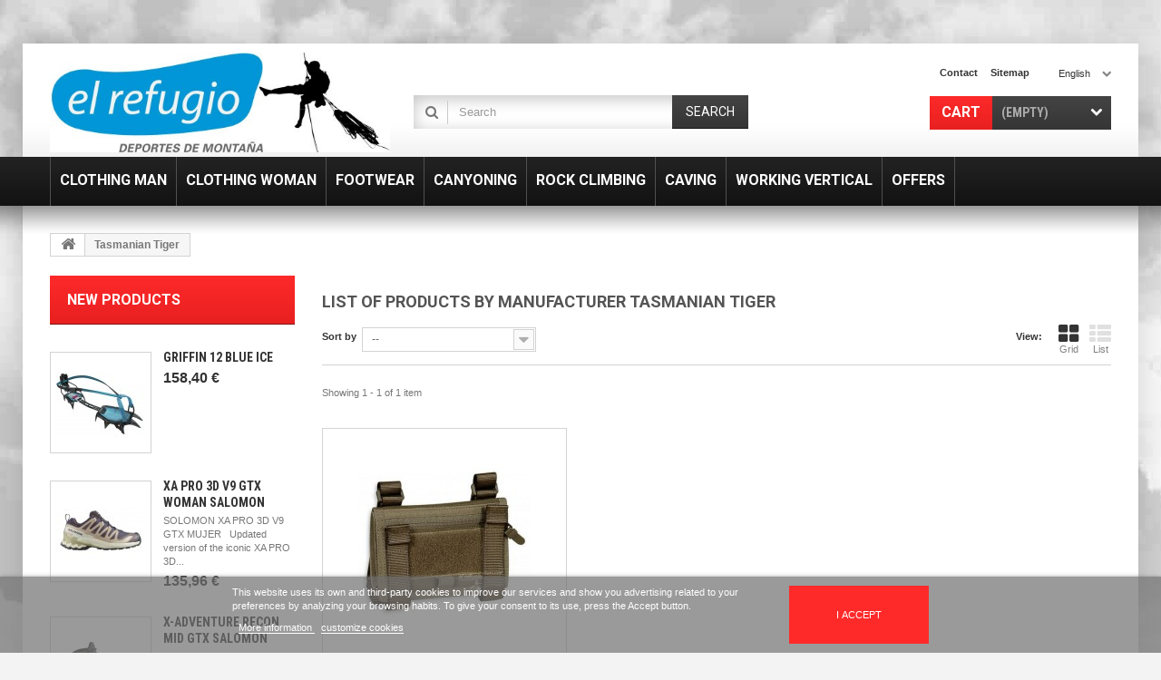

--- FILE ---
content_type: text/html; charset=utf-8
request_url: https://elrefugiodeportes.com/en/118_tasmanian-tiger
body_size: 15139
content:
<!DOCTYPE HTML>
<!--[if lt IE 7]> <html class="no-js lt-ie9 lt-ie8 lt-ie7 " lang="en"><![endif]-->
<!--[if IE 7]><html class="no-js lt-ie9 lt-ie8 ie7" lang="en"><![endif]-->
<!--[if IE 8]><html class="no-js lt-ie9 ie8" lang="en"><![endif]-->
<!--[if gt IE 8]> <html class="no-js ie9" lang="en"><![endif]-->
<html lang="en">
	<head>
		<meta charset="utf-8" />
		<title>Tasmanian Tiger - Deportes El Refugio Alicante</title>
		<meta name="generator" content="PrestaShop" />
		<meta name="robots" content="index,follow" />
		<meta name="viewport" content="width=device-width, minimum-scale=0.25, maximum-scale=1.0, initial-scale=1.0" /> 
        <link href='https://fonts.googleapis.com/css?family=Roboto:400,500,700,900' rel='stylesheet' type='text/css'>
        
		<meta name="apple-mobile-web-app-capable" content="yes" /> 
		<link rel="icon" type="image/vnd.microsoft.icon" href="/img/favicon.ico?1740134818" />
		<link rel="shortcut icon" type="image/x-icon" href="/img/favicon.ico?1740134818" />
			<link rel="stylesheet" href="https://elrefugiodeportes.com/themes/theme990/cache/v_77_51eeeca44ba0fac465f66de87424ed18_all.css" media="all" />
	

        <script type="text/javascript">
var CUSTOMIZE_TEXTFIELD = 1;
var FancyboxI18nClose = 'Close';
var FancyboxI18nNext = 'Next';
var FancyboxI18nPrev = 'Previous';
var added_to_wishlist = 'Added to your wishlist.';
var ajaxsearch = true;
var baseDir = 'https://elrefugiodeportes.com/';
var baseUri = 'https://elrefugiodeportes.com/';
var blocksearch_type = 'top';
var comparator_max_item = '0';
var comparedProductsIds = [];
var contentOnly = false;
var customizationIdMessage = 'Customization #';
var delete_txt = 'Delete';
var freeProductTranslation = 'Free!';
var freeShippingTranslation = 'Free shipping!';
var generated_date = 1765678149;
var id_lang = 4;
var img_dir = 'https://elrefugiodeportes.com/themes/theme990/img/';
var instantsearch = false;
var isGuest = 0;
var isLogged = 0;
var lgcookieslaw_block = false;
var lgcookieslaw_cookie_name = '__lglaw';
var lgcookieslaw_position = '2';
var lgcookieslaw_reload = false;
var lgcookieslaw_session_time = '31536000';
var loggin_required = 'You must be logged in to manage your wishlist.';
var max_item = 'You cannot add more than 0 product(s) to the product comparison';
var min_item = 'Please select at least one product';
var mywishlist_url = 'https://elrefugiodeportes.com/en/module/blockwishlist/mywishlist';
var nbItemsPerLine = 3;
var nbItemsPerLineMobile = 2;
var nbItemsPerLineTablet = 2;
var page_name = 'manufacturer';
var priceDisplayMethod = 0;
var priceDisplayPrecision = 2;
var quickView = false;
var removingLinkText = 'remove this product from my cart';
var request = 'https://elrefugiodeportes.com/en/118_tasmanian-tiger';
var roundMode = 2;
var search_url = 'https://elrefugiodeportes.com/en/search';
var static_token = 'dc0d490f169351c526d9a04640890e47';
var token = 'd5dafaefccf7e8e37921901ba30b5482';
var usingSecureMode = true;
var wishlistProductsIds = false;
</script>

        <script type="text/javascript" src="/js/jquery/jquery-1.11.0.min.js"></script>
        <script type="text/javascript" src="/js/jquery/jquery-migrate-1.2.1.min.js"></script>
        <script type="text/javascript" src="/js/jquery/plugins/jquery.easing.js"></script>
        <script type="text/javascript" src="/js/tools.js"></script>
        <script type="text/javascript" src="/themes/theme990/js/global.js"></script>
        <script type="text/javascript" src="/themes/theme990/js/autoload/10-bootstrap.min.js"></script>
        <script type="text/javascript" src="/themes/theme990/js/autoload/15-jquery.total-storage.min.js"></script>
        <script type="text/javascript" src="/themes/theme990/js/autoload/15-jquery.uniform-modified-pts.js"></script>
        <script type="text/javascript" src="/themes/theme990/js/modules/blockcart/ajax-cart.js"></script>
        <script type="text/javascript" src="/js/jquery/plugins/jquery.scrollTo.js"></script>
        <script type="text/javascript" src="/js/jquery/plugins/jquery.serialScroll.js"></script>
        <script type="text/javascript" src="/js/jquery/plugins/bxslider/jquery.bxslider.js"></script>
        <script type="text/javascript" src="/themes/theme990/js/tools/treeManagement.js"></script>
        <script type="text/javascript" src="/themes/theme990/js/modules/blocknewsletter/blocknewsletter.js"></script>
        <script type="text/javascript" src="/js/jquery/plugins/autocomplete/jquery.autocomplete.js"></script>
        <script type="text/javascript" src="/themes/theme990/js/modules/blocksearch/blocksearch.js"></script>
        <script type="text/javascript" src="/themes/theme990/js/modules/blockwishlist/js/ajax-wishlist.js"></script>
        <script type="text/javascript" src="/modules/ganalytics/views/js/GoogleAnalyticActionLib.js"></script>
        <script type="text/javascript" src="/js/jquery/plugins/fancybox/jquery.fancybox.js"></script>
        <script type="text/javascript" src="/modules/lgcookieslaw/views/js/front.js"></script>
        <script type="text/javascript" src="/themes/theme990/js/modules/blocktopmenu/js/hoverIntent.js"></script>
        <script type="text/javascript" src="/themes/theme990/js/modules/blocktopmenu/js/superfish-modified.js"></script>
        <script type="text/javascript" src="/themes/theme990/js/modules/blocktopmenu/js/blocktopmenu.js"></script>
        

		<!-- MODULE Block contact infos -->

<style type="text/css">
/*Cambios Q41*/
.pb-center-column p,
#page .rte p,
.pb-center-column ul li,
#page .rte ul li  {
	font-size: 15px !important;
	padding-bottom: 10px !important;
}


</style>
	<!-- /MODULE Block contact infos -->


<link rel="alternate" type="application/rss+xml" title="Tasmanian Tiger - Deportes El Refugio Alicante" href="https://elrefugiodeportes.com/modules/feeder/rss.php?id_category=0&amp;orderby=position&amp;orderway=asc" />
			<script type="text/javascript">
				(window.gaDevIds=window.gaDevIds||[]).push('d6YPbH');
				(function(i,s,o,g,r,a,m){i['GoogleAnalyticsObject']=r;i[r]=i[r]||function(){
				(i[r].q=i[r].q||[]).push(arguments)},i[r].l=1*new Date();a=s.createElement(o),
				m=s.getElementsByTagName(o)[0];a.async=1;a.src=g;m.parentNode.insertBefore(a,m)
				})(window,document,'script','//www.google-analytics.com/analytics.js','ga');
				ga('create', 'UA-7407417-2', 'auto');
				ga('require', 'ec');</script>
		<link rel="stylesheet" href="https://fonts.googleapis.com/css?family=Open+Sans:300,600" media="all" />
        <link href='https://fonts.googleapis.com/css?family=Roboto+Condensed:400,700,300' rel='stylesheet' type='text/css'>
		<!--[if IE 8]>
		<script src="https://oss.maxcdn.com/libs/html5shiv/3.7.0/html5shiv.js"></script>
		<script src="https://oss.maxcdn.com/libs/respond.js/1.3.0/respond.min.js"></script>
		<![endif]-->
	</head>

	<body id="manufacturer" class="manufacturer manufacturer-118 manufacturer-tasmanian-tiger hide-right-column lang_en">
	    	<!--[if IE 8]>
        <div style='clear:both;height:59px;padding:0 15px 0 15px;position:relative;z-index:10000;text-align:center;'><a href="http://www.microsoft.com/windows/internet-explorer/default.aspx?ocid=ie6_countdown_bannercode"><img src="http://storage.ie6countdown.com/assets/100/images/banners/warning_bar_0000_us.jpg" border="0" height="42" width="820" alt="You are using an outdated browser. For a faster, safer browsing experience, upgrade for free today." /></a></div>
		<![endif]-->
				<div id="page">
			<div class="header-container">
				<header id="header">
					<div class="banner">
						<div class="container">
							<div class="row">
								
							</div>
						</div>
					</div>
					<div class="nav">
						<div class="container">
							<div class="row">
                            
                            
								<nav>
                                <div id="header_logo">
									<a href="http://elrefugiodeportes.com/" title="Deportes El Refugio Alicante">
										<img class="logo img-responsive" src="https://elrefugiodeportes.com/img/deportes-el-refugio-alicante-logo-1431339699.jpg" alt="Deportes El Refugio Alicante" width="512" height="150"/>
									</a>
								</div>                                
                                <!-- Block languages module -->
	<div id="languages-block-top" class="languages-block">
														<div class="current">
					<span>English</span>
				</div>
							<ul id="first-languages" class="languages-block_ul toogle_content">
							<li >
																				<a href="https://elrefugiodeportes.com/es/118_tasmanian-tiger" title="Español (Spanish)">
															<span>Español</span>
									</a>
								</li>
							<li class="selected">
										<span>English</span>
								</li>
					</ul>
	</div>
<!-- /Block languages module -->
<!-- Block permanent links module HEADER -->
<ul id="header_links">
	<li id="header_link_contact">
    	<a  href="https://elrefugiodeportes.com/en/contact-us" title="contact">contact</a>
    </li>
	<li id="header_link_sitemap">
    	<a  href="https://elrefugiodeportes.com/en/sitemap" title="sitemap">sitemap</a>
    </li>
</ul>
<!-- /Block permanent links module HEADER -->
<!-- MODULE Block cart -->
<div class="clearfix block-shopping_cart">
	<div class="shopping_cart">
		<a href="https://elrefugiodeportes.com/en/quick-order" title="View my shopping cart" rel="nofollow">
			<b>Cart</b>
			<span class="ajax_cart_quantity unvisible">0</span>
			<span class="ajax_cart_product_txt unvisible">Product</span>
			<span class="ajax_cart_product_txt_s unvisible">Products</span>
			<span class="ajax_cart_total unvisible">
							</span>
			<span class="ajax_cart_no_product">(empty)</span>
					</a>
					<div class="cart_block block">
				<div class="block_content">
					<!-- block list of products -->
					<div class="cart_block_list">
												<p class="cart_block_no_products">
							No products
						</p>
												<div class="cart-prices">
							<div class="cart-prices-line first-line">
								<span class="price cart_block_shipping_cost ajax_cart_shipping_cost">
																			Free shipping!
																	</span>
								<span>
									Shipping
								</span>
							</div>
																						<div class="cart-prices-line">
									<span class="price cart_block_tax_cost ajax_cart_tax_cost">0,00 €</span>
									<span>Tax</span>
								</div>
														<div class="cart-prices-line last-line">
								<span class="price cart_block_total ajax_block_cart_total">0,00 €</span>
								<span>Total</span>
							</div>
															<p>
																	Prices are tax included
																</p>
													</div>
						<p class="cart-buttons">
							<a id="button_order_cart" class="btn btn-default button button-small" href="https://elrefugiodeportes.com/en/quick-order" title="Check out" rel="nofollow">
								<span>
									Check out
                                    <i class="icon-chevron-right right"></i>
								</span>
							</a>
						</p>
					</div>
				</div>
			</div><!-- .cart_block -->
			</div>
</div>

	<div id="layer_cart">
		<div class="clearfix">
			<div class="layer_cart_product col-xs-12 col-md-6">
				<span class="cross" title="Close window"></span>
				<h2>
					<i class="icon-ok"></i>
                    Product successfully added to your shopping cart
				</h2>
				<div class="product-image-container layer_cart_img">
				</div>
				<div class="layer_cart_product_info">
					<span id="layer_cart_product_title" class="product-name"></span>
					<span id="layer_cart_product_attributes"></span>
					<div>
						<strong class="dark">Quantity</strong>
						<span id="layer_cart_product_quantity"></span>
					</div>
					<div>
						<strong class="dark">Total</strong>
						<span id="layer_cart_product_price"></span>
					</div>
				</div>
			</div>
			<div class="layer_cart_cart col-xs-12 col-md-6">
				<h2>
					<!-- Plural Case [both cases are needed because page may be updated in Javascript] -->
					<span class="ajax_cart_product_txt_s  unvisible">
						There are <span class="ajax_cart_quantity">0</span> items in your cart.
					</span>
					<!-- Singular Case [both cases are needed because page may be updated in Javascript] -->
					<span class="ajax_cart_product_txt ">
						There is 1 item in your cart.
					</span>
				</h2>
	
				<div class="layer_cart_row">
					<strong class="dark">
						Total products
													(tax incl.)
											</strong>
					<span class="ajax_block_products_total">
											</span>
				</div>
	
								<div class="layer_cart_row">
					<strong class="dark">
						Total shipping&nbsp;(tax excl.)
					</strong>
					<span class="ajax_cart_shipping_cost">
													Free shipping!
											</span>
				</div>
									<div class="layer_cart_row">
						<strong class="dark">Tax</strong>
						<span class="price cart_block_tax_cost ajax_cart_tax_cost">0,00 €</span>
					</div>
								<div class="layer_cart_row">	
					<strong class="dark">
						Total
													(tax incl.)
											</strong>
					<span class="ajax_block_cart_total">
											</span>
				</div>
				<div class="button-container">	
					<span class="continue btn btn-default button exclusive-medium" title="Continue shopping">
						<span>
							<i class="icon-chevron-left left"></i>
                            Continue shopping
						</span>
					</span>
					<a class="btn btn-default button button-medium"	href="https://elrefugiodeportes.com/en/quick-order" title="Proceed to checkout" rel="nofollow">
						<span>
							Proceed to checkout
                            <i class="icon-chevron-right right"></i>
						</span>
					</a>	
				</div>
			</div>
		</div>
		<div class="crossseling"></div>
	</div> <!-- #layer_cart -->
	<div class="layer_cart_overlay"></div>

<!-- /MODULE Block cart --><!-- Block search module TOP -->
<div id="search_block_top" class="clearfix">
	<form id="searchbox" method="get" action="https://elrefugiodeportes.com/en/search" >
		<input type="hidden" name="controller" value="search" />
		<input type="hidden" name="orderby" value="position" />
		<input type="hidden" name="orderway" value="desc" />
		<input class="search_query form-control" type="text" id="search_query_top" name="search_query" placeholder="Search" value="" />
		<button type="submit" name="submit_search" class="btn btn-default button-search">
			<span>Search</span>
		</button>
	</form>
</div>
<!-- /Block search module TOP --></nav>
							</div>
						</div>
					</div>
					<div class="row-top">
						<div class="container">
							<div class="row">								
									<!-- Menu -->
	<div id="block_top_menu" class="sf-contener clearfix">
		<div class="cat-title">Categories</div>
        <ul class="sf-menu clearfix menu-content">
            <li><a href="https://elrefugiodeportes.com/en/514-clothing-man" title="Clothing man">Clothing man</a><ul><li><a href="https://elrefugiodeportes.com/en/618-shirts-and-shirts" title="shirts and shirts">shirts and shirts</a></li><li><a href="https://elrefugiodeportes.com/en/557-socks" title="Socks">Socks</a></li><li><a href="https://elrefugiodeportes.com/en/549-jackets" title="Jackets">Jackets</a><ul><li><a href="https://elrefugiodeportes.com/en/551-jackets" title="Jackets">Jackets</a></li><li><a href="https://elrefugiodeportes.com/en/553-down-amp-fibre" title="Down & Fibre">Down & Fibre</a></li><li><a href="https://elrefugiodeportes.com/en/550-polar-fleece" title="Polar Fleece">Polar Fleece</a></li><li><a href="https://elrefugiodeportes.com/en/629-cortavientos" title="Cortavientos">Cortavientos</a></li><li><a href="https://elrefugiodeportes.com/en/699-sudaderas" title="Sudaderas">Sudaderas</a></li></ul></li><li><a href="https://elrefugiodeportes.com/en/631-vests" title="Vests">Vests</a></li><li><a href="https://elrefugiodeportes.com/en/554-underwear-" title="Underwear ">Underwear </a></li><li><a href="https://elrefugiodeportes.com/en/555-gloves" title="Gloves">Gloves</a></li><li><a href="https://elrefugiodeportes.com/en/556-caps-hats-and-accessories" title="Caps, Hats and accessories">Caps, Hats and accessories</a></li><li><a href="https://elrefugiodeportes.com/en/552-pants" title="Pants">Pants</a><ul><li><a href="https://elrefugiodeportes.com/en/645-winter" title="Winter">Winter</a></li><li><a href="https://elrefugiodeportes.com/en/648-trekking" title="Trekking">Trekking</a></li><li><a href="https://elrefugiodeportes.com/en/635-shorts" title="Shorts">Shorts</a></li><li><a href="https://elrefugiodeportes.com/en/646-climbing" title="Climbing">Climbing</a></li><li><a href="https://elrefugiodeportes.com/en/647-waterproof" title="Waterproof">Waterproof</a></li></ul></li><li><a href="https://elrefugiodeportes.com/en/558-waterproofing" title="Waterproofing">Waterproofing</a></li><li class="category-thumbnail"><div><img src="https://elrefugiodeportes.com/img/c/514-0_thumb.jpg" alt="Clothing man" title="Clothing man" class="imgm" /></div><div><img src="https://elrefugiodeportes.com/img/c/514-1_thumb.jpg" alt="Clothing man" title="Clothing man" class="imgm" /></div><div><img src="https://elrefugiodeportes.com/img/c/514-2_thumb.jpg" alt="Clothing man" title="Clothing man" class="imgm" /></div></li></ul></li><li><a href="https://elrefugiodeportes.com/en/515-clothing-woman" title="Clothing woman">Clothing woman</a><ul><li><a href="https://elrefugiodeportes.com/en/628-jackets" title="Jackets">Jackets</a><ul><li><a href="https://elrefugiodeportes.com/en/559-jackets-waterproof" title="Jackets Waterproof">Jackets Waterproof</a></li><li><a href="https://elrefugiodeportes.com/en/563-down-amp-fibre" title="Down & Fibre">Down & Fibre</a></li><li><a href="https://elrefugiodeportes.com/en/560-polar-fleece" title="Polar Fleece">Polar Fleece</a></li><li><a href="https://elrefugiodeportes.com/en/561-jackets-soft-shell" title="Jackets Soft Shell">Jackets Soft Shell</a></li><li><a href="https://elrefugiodeportes.com/en/700-sudaderas" title="Sudaderas">Sudaderas</a></li></ul></li><li><a href="https://elrefugiodeportes.com/en/619-shirts-and-shirts" title="shirts and shirts">shirts and shirts</a></li><li><a href="https://elrefugiodeportes.com/en/564-underwear" title="Underwear">Underwear</a></li><li><a href="https://elrefugiodeportes.com/en/630-vests" title="Vests">Vests</a></li><li><a href="https://elrefugiodeportes.com/en/562-pants" title="Pants">Pants</a><ul><li><a href="https://elrefugiodeportes.com/en/649-winter" title="Winter">Winter</a></li><li><a href="https://elrefugiodeportes.com/en/650-trekking" title="Trekking">Trekking</a></li><li><a href="https://elrefugiodeportes.com/en/634-shorts" title="Shorts">Shorts</a></li><li><a href="https://elrefugiodeportes.com/en/652-climbing" title="Climbing">Climbing</a></li><li><a href="https://elrefugiodeportes.com/en/653-waterproof" title="Waterproof">Waterproof</a></li></ul></li><li><a href="https://elrefugiodeportes.com/en/567-socks" title="Socks">Socks</a></li><li><a href="https://elrefugiodeportes.com/en/565-gloves" title="Gloves">Gloves</a></li><li><a href="https://elrefugiodeportes.com/en/566-hats-amp-complements" title="Hats & Complements">Hats & Complements</a></li><li><a href="https://elrefugiodeportes.com/en/568-waterproofing" title="Waterproofing">Waterproofing</a></li><li class="category-thumbnail"></li></ul></li><li><a href="https://elrefugiodeportes.com/en/510-footwear" title="Footwear">Footwear</a><ul><li><a href="https://elrefugiodeportes.com/en/531-boots" title="Boots">Boots</a></li><li><a href="https://elrefugiodeportes.com/en/641-women-s-boots" title="Women's boots">Women's boots</a></li><li><a href="https://elrefugiodeportes.com/en/621-mountaineering-boots" title="Mountaineering Boots">Mountaineering Boots</a></li><li><a href="https://elrefugiodeportes.com/en/532-shoes" title="Shoes">Shoes</a></li><li><a href="https://elrefugiodeportes.com/en/643-women-s-shoes" title="Women's shoes">Women's shoes</a></li><li><a href="https://elrefugiodeportes.com/en/535-sandals" title="Sandals">Sandals</a></li><li><a href="https://elrefugiodeportes.com/en/644-women-s-sandals" title="Women's Sandals">Women's Sandals</a></li><li><a href="https://elrefugiodeportes.com/en/536-socks" title="Socks">Socks</a></li><li><a href="https://elrefugiodeportes.com/en/533-climbing-shoes" title="Climbing shoes">Climbing shoes</a></li><li><a href="https://elrefugiodeportes.com/en/534-gaiters-amp-accessorios" title="Gaiters & Accessorios">Gaiters & Accessorios</a></li><li class="category-thumbnail"></li></ul></li><li><a href="https://elrefugiodeportes.com/en/506-canyoning" title="Canyoning">Canyoning</a><ul><li><a href="https://elrefugiodeportes.com/en/523-wetsuits-amp-footwear" title="Wet-suits & Footwear">Wet-suits & Footwear</a></li><li><a href="https://elrefugiodeportes.com/en/524-helmets" title="Helmets">Helmets</a></li><li><a href="https://elrefugiodeportes.com/en/525-harnesses" title="Harnesses">Harnesses</a></li><li><a href="https://elrefugiodeportes.com/en/526-backpacks-amp-complents" title="Backpacks & Complents">Backpacks & Complents</a></li><li><a href="https://elrefugiodeportes.com/en/527-karabiners" title="Karabiners">Karabiners</a><ul><li><a href="https://elrefugiodeportes.com/en/661-carabiners-hms" title="Carabiners HMS">Carabiners HMS</a></li><li><a href="https://elrefugiodeportes.com/en/663-type-b-carabiners" title="Type B carabiners">Type B carabiners</a></li><li><a href="https://elrefugiodeportes.com/en/662-symmetrical-carabiners" title="Symmetrical carabiners">Symmetrical carabiners</a></li><li><a href="https://elrefugiodeportes.com/en/665-anti-twist-carabiners" title="Anti-twist carabiners">Anti-twist carabiners</a></li><li><a href="https://elrefugiodeportes.com/en/667-carabiners-without-safety" title="Carabiners without safety">Carabiners without safety</a></li><li><a href="https://elrefugiodeportes.com/en/664-auxiliary-carabiners" title="Auxiliary Carabiners">Auxiliary Carabiners</a></li><li><a href="https://elrefugiodeportes.com/en/666-maillons" title="Maillons">Maillons</a></li></ul></li><li><a href="https://elrefugiodeportes.com/en/576-ropes" title="Ropes">Ropes</a><ul><li><a href="https://elrefugiodeportes.com/en/692-semi-static-strings" title="Semi-static strings">Semi-static strings</a></li><li><a href="https://elrefugiodeportes.com/en/693-anchor-ropes" title="Anchor Ropes">Anchor Ropes</a></li><li><a href="https://elrefugiodeportes.com/en/694-sewn-rings-and-ribbons" title="Sewn Rings and Ribbons">Sewn Rings and Ribbons</a></li></ul></li><li><a href="https://elrefugiodeportes.com/en/577-equipament-amp-anchors" title="Equipament & Anchors">Equipament & Anchors</a></li><li><a href="https://elrefugiodeportes.com/en/598-descender-amp-blocker" title="Descender & Blocker">Descender & Blocker</a></li><li><a href="https://elrefugiodeportes.com/en/658-pulleys" title="Pulleys">Pulleys</a></li><li class="category-thumbnail"></li></ul></li><li><a href="https://elrefugiodeportes.com/en/489-rock-climbing" title="Rock Climbing">Rock Climbing</a><ul><li><a href="https://elrefugiodeportes.com/en/500-harnesses" title="Harnesses">Harnesses</a></li><li><a href="https://elrefugiodeportes.com/en/503-belay-amp-rappel-devices" title="Belay & Rappel Devices">Belay & Rappel Devices</a></li><li><a href="https://elrefugiodeportes.com/en/502-ropes-amp-slings-" title="Ropes & Slings ">Ropes & Slings </a><ul><li><a href="https://elrefugiodeportes.com/en/689-dynamic-strings" title="Dynamic strings">Dynamic strings</a></li><li><a href="https://elrefugiodeportes.com/en/690-stitched-rings-and-ribbons" title="Stitched rings and ribbons">Stitched rings and ribbons</a></li><li><a href="https://elrefugiodeportes.com/en/691-anchor-lines" title="Anchor lines">Anchor lines</a></li></ul></li><li><a href="https://elrefugiodeportes.com/en/499-helmets" title="Helmets">Helmets</a></li><li><a href="https://elrefugiodeportes.com/en/602-climbing-quickdraw" title="Climbing quickdraw">Climbing quickdraw</a></li><li><a href="https://elrefugiodeportes.com/en/501-shoes-climbing" title="Shoes Climbing">Shoes Climbing</a></li><li><a href="https://elrefugiodeportes.com/en/490-karabiners" title="Karabiners ">Karabiners </a><ul><li><a href="https://elrefugiodeportes.com/en/675-carabiners-hms" title="Carabiners HMS">Carabiners HMS</a></li><li><a href="https://elrefugiodeportes.com/en/676-type-b-carabiners" title="Type B carabiners">Type B carabiners</a></li><li><a href="https://elrefugiodeportes.com/en/677-symmetrical-carabiners" title="Symmetrical carabiners">Symmetrical carabiners</a></li><li><a href="https://elrefugiodeportes.com/en/678-carabiners-without-safety" title="Carabiners without safety">Carabiners without safety</a></li><li><a href="https://elrefugiodeportes.com/en/679-anti-twist-carabiners" title="Anti-twist carabiners">Anti-twist carabiners</a></li><li><a href="https://elrefugiodeportes.com/en/680-auxiliary-carabiners" title="Auxiliary Carabiners">Auxiliary Carabiners</a></li><li><a href="https://elrefugiodeportes.com/en/681-maillons" title="Maillons">Maillons</a></li></ul></li><li><a href="https://elrefugiodeportes.com/en/504-friends-stoppers-" title="Friends, Stoppers ">Friends, Stoppers </a></li><li><a href="https://elrefugiodeportes.com/en/574-backpacks-haul-bags" title="Backpacks, Haul Bags">Backpacks, Haul Bags</a></li><li><a href="https://elrefugiodeportes.com/en/575-chalk-climbing-wall-amp-accessorios" title="Chalk, Climbing Wall & accessorios">Chalk, Climbing Wall & accessorios</a></li><li><a href="https://elrefugiodeportes.com/en/578-equipament-amp-anchors" title="Equipament & Anchors">Equipament & Anchors</a></li><li><a href="https://elrefugiodeportes.com/en/579-magnesio-accesorios" title="Magnesio  Accesorios">Magnesio  Accesorios</a></li><li><a href="https://elrefugiodeportes.com/en/580-ropa-y-complementos" title="Ropa y Complementos">Ropa y Complementos</a></li><li><a href="https://elrefugiodeportes.com/en/657-pulleys" title="Pulleys">Pulleys</a></li><li class="category-thumbnail"></li></ul></li><li><a href="https://elrefugiodeportes.com/en/512-caving" title="Caving">Caving</a><ul><li><a href="https://elrefugiodeportes.com/en/545-harnesses" title="Harnesses">Harnesses</a></li><li><a href="https://elrefugiodeportes.com/en/546-ropes-amp-lanyards" title="Ropes & Lanyards">Ropes & Lanyards</a><ul><li><a href="https://elrefugiodeportes.com/en/695-semi-static-strings" title="Semi-static strings">Semi-static strings</a></li><li><a href="https://elrefugiodeportes.com/en/696-anchor-ropes" title="Anchor Ropes">Anchor Ropes</a></li><li><a href="https://elrefugiodeportes.com/en/697-sewn-rings-and-ribbons" title="Sewn Rings and Ribbons">Sewn Rings and Ribbons</a></li></ul></li><li><a href="https://elrefugiodeportes.com/en/547-bags" title="Bags">Bags</a></li><li><a href="https://elrefugiodeportes.com/en/548-descender-amp-blockers" title="Descender & Blockers">Descender & Blockers</a></li><li><a href="https://elrefugiodeportes.com/en/581-shoes-amp-" title="Shoes & ">Shoes & </a></li><li><a href="https://elrefugiodeportes.com/en/582-helmets" title="Helmets">Helmets</a></li><li><a href="https://elrefugiodeportes.com/en/583-equipament-amp-anchors" title="Equipament & Anchors">Equipament & Anchors</a></li><li><a href="https://elrefugiodeportes.com/en/584-karabiners" title="Karabiners">Karabiners</a><ul><li><a href="https://elrefugiodeportes.com/en/668-carabiners-hms" title="Carabiners HMS">Carabiners HMS</a></li><li><a href="https://elrefugiodeportes.com/en/669-type-b-carabiners" title="Type B carabiners">Type B carabiners</a></li><li><a href="https://elrefugiodeportes.com/en/670-symmetrical-carabiners" title="Symmetrical carabiners">Symmetrical carabiners</a></li><li><a href="https://elrefugiodeportes.com/en/672-carabiners-without-safety" title="Carabiners without safety">Carabiners without safety</a></li><li><a href="https://elrefugiodeportes.com/en/671-anti-twist-carabiners" title="Anti-twist carabiners">Anti-twist carabiners</a></li><li><a href="https://elrefugiodeportes.com/en/673-auxiliary-carabiners" title="Auxiliary Carabiners">Auxiliary Carabiners</a></li><li><a href="https://elrefugiodeportes.com/en/674-maillons" title="Maillons">Maillons</a></li></ul></li><li><a href="https://elrefugiodeportes.com/en/659-pulleys" title="Pulleys">Pulleys</a></li><li class="category-thumbnail"></li></ul></li><li><a href="https://elrefugiodeportes.com/en/495-working-vertical" title="Working Vertical">Working Vertical</a><ul><li><a href="https://elrefugiodeportes.com/en/540-helmets-works" title="Helmets works">Helmets works</a></li><li><a href="https://elrefugiodeportes.com/en/541-harnesses-working-amp-seat" title="Harnesses working & Seat">Harnesses working & Seat</a></li><li><a href="https://elrefugiodeportes.com/en/542-energy-absorbers" title="Energy Absorbers">Energy Absorbers</a></li><li><a href="https://elrefugiodeportes.com/en/543-descender-amp-blockers" title="Descender & Blockers">Descender & Blockers</a></li><li><a href="https://elrefugiodeportes.com/en/591-ropes-amp-slynger" title="Ropes & Slynger">Ropes & Slynger</a></li><li><a href="https://elrefugiodeportes.com/en/599-karabiners" title="Karabiners ">Karabiners </a><ul><li><a href="https://elrefugiodeportes.com/en/682-carabiners-hms" title="Carabiners HMS">Carabiners HMS</a></li><li><a href="https://elrefugiodeportes.com/en/683-type-b-carabiners" title="Type B carabiners">Type B carabiners</a></li><li><a href="https://elrefugiodeportes.com/en/684-symmetrical-carabiners" title="Symmetrical carabiners">Symmetrical carabiners</a></li><li><a href="https://elrefugiodeportes.com/en/685-carabiners-without-safety" title="Carabiners without safety">Carabiners without safety</a></li><li><a href="https://elrefugiodeportes.com/en/686-anti-twist-carabiners" title="Anti-twist carabiners">Anti-twist carabiners</a></li><li><a href="https://elrefugiodeportes.com/en/687-auxiliary-carabiners" title="Auxiliary Carabiners">Auxiliary Carabiners</a></li><li><a href="https://elrefugiodeportes.com/en/688-maillons" title="Maillons">Maillons</a></li></ul></li><li><a href="https://elrefugiodeportes.com/en/600-equipament-amp-anchors" title="Equipament & Anchors">Equipament & Anchors</a></li><li><a href="https://elrefugiodeportes.com/en/605-gear-bag" title="Gear Bag">Gear Bag</a></li><li><a href="https://elrefugiodeportes.com/en/660-pulleys" title="Pulleys">Pulleys</a></li><li class="category-thumbnail"></li></ul></li><li><a href="https://elrefugiodeportes.com/en/508-offers" title="Offers">Offers</a></li>
                    </ul>
	</div>
	<!--/ Menu -->
    
  <script type="text/javascript">
		$(document).ready(function() {
            $('.menu-content li:has(ul)').addClass('hasSub');
	   });
	   


$(document).ready(function(){
 var thisUrl = window.location.href;
 var thisPath = 'prices-drop';
  $('#block_top_menu ul li').each(function() {
		ourLink1 = $(this).children('a').attr('href');
		if (/prices-drop/i.test(ourLink1)) {
			$(this).addClass('sale-link');	
		}
  })
 if (/prices-drop/i.test(thisUrl)) {
  $('#block_top_menu ul li').each(function() {
  		ourLink = $(this).children('a').attr('href');
   		if (/prices-drop/i.test(ourLink)) {
    		$(this).addClass('sfHoverForce') 
   			}
      });
 	}

})
	</script>  
    




							</div>
						</div>
					</div>
				</header>
			</div>
          
        <div class="container-out">    
			<div class="columns-container">
				<div id="columns" class="container">
											<!-- Breadcrumb -->

<div class="breadcrumb clearfix">
	<a class="home" href="http://elrefugiodeportes.com/" title="Return to Home">
    	<i class="icon-home"></i>
    </a>
			<span class="navigation-pipe" >&gt;</span>
					<span class="navigation_page">Tasmanian Tiger</span>
			</div>

<!-- /Breadcrumb -->
										<div class="row">
						<div id="top_column" class="center_column col-xs-12"></div>
					</div>
					<div class="row">
												<div id="left_column" class="column col-xs-12 col-sm-3"><!-- MODULE Block new products -->
<div id="new-products_block_right" class="block products_block">
	<h4 class="title_block">
    	<a href="https://elrefugiodeportes.com/en/new-products" title="New products">New products</a>
    </h4>
    <div class="block_content products-block">
                    <ul class="products">
                                    <li class="clearfix">
                        <a class="products-block-image" href="https://elrefugiodeportes.com/en/crampons/9487-griffin-12-blue-ice-3700748303674.html" title="Griffin 12 Blue Ice"><img class="replace-2x img-responsive" src="https://elrefugiodeportes.com/27515-tm_small_default/griffin-12-blue-ice.jpg" alt="Griffin 12 Blue Ice" /></a>
                        <div class="product-content">
                        	<h5>
                            	<a class="product-name" href="https://elrefugiodeportes.com/en/crampons/9487-griffin-12-blue-ice-3700748303674.html" title="Griffin 12 Blue Ice">Griffin 12 Blue Ice</a>
                            </h5>
                        	<p class="product-description"></p>
                                                        	                                    <div class="price-box">
                                        <span class="price">
                                        	158,40 €                                        </span>
                                    </div>
                                                                                    </div>
                    </li>
                
                                    <li class="clearfix">
                        <a class="products-block-image" href="https://elrefugiodeportes.com/en/offers/9484-xa-pro-3d-v9-gtx-woman-salomon.html" title="Xa Pro 3d v9 Gtx Woman Salomon"><img class="replace-2x img-responsive" src="https://elrefugiodeportes.com/27511-tm_small_default/xa-pro-3d-v9-gtx-woman-salomon.jpg" alt="Xa Pro 3d v9 Gtx Woman Salomon" /></a>
                        <div class="product-content">
                        	<h5>
                            	<a class="product-name" href="https://elrefugiodeportes.com/en/offers/9484-xa-pro-3d-v9-gtx-woman-salomon.html" title="Xa Pro 3d v9 Gtx Woman Salomon">Xa Pro 3d v9 Gtx Woman Salomon</a>
                            </h5>
                        	<p class="product-description">SOLOMON XA PRO 3D V9 GTX MUJER
 
Updated version of the iconic XA PRO 3D...</p>
                                                        	                                    <div class="price-box">
                                        <span class="price">
                                        	135,96 €                                        </span>
                                    </div>
                                                                                    </div>
                    </li>
                
                                    <li class="clearfix">
                        <a class="products-block-image" href="https://elrefugiodeportes.com/en/offers/9483-x-adventure-recon-mid-gtx-salomon.html" title="X-Adventure Recon Gtx Salomon"><img class="replace-2x img-responsive" src="https://elrefugiodeportes.com/27505-tm_small_default/x-adventure-recon-mid-gtx-salomon.jpg" alt="X-Adventure Recon Mid Gtx Salomon" /></a>
                        <div class="product-content">
                        	<h5>
                            	<a class="product-name" href="https://elrefugiodeportes.com/en/offers/9483-x-adventure-recon-mid-gtx-salomon.html" title="X-Adventure Recon Mid Gtx Salomon">X-Adventure Recon Mid Gtx Salomon</a>
                            </h5>
                        	<p class="product-description"></p>
                                                        	                                    <div class="price-box">
                                        <span class="price">
                                        	129,00 €                                        </span>
                                    </div>
                                                                                    </div>
                    </li>
                
                                    <li class="clearfix">
                        <a class="products-block-image" href="https://elrefugiodeportes.com/en/offers/9482-x-ultra-5-mid-gtx-w-salomon.html" title="X Ultra 5 Mid GTX w Salomon"><img class="replace-2x img-responsive" src="https://elrefugiodeportes.com/27501-tm_small_default/x-ultra-5-mid-gtx-w-salomon.jpg" alt="X Ultra 5 Mid GTX w Salomon" /></a>
                        <div class="product-content">
                        	<h5>
                            	<a class="product-name" href="https://elrefugiodeportes.com/en/offers/9482-x-ultra-5-mid-gtx-w-salomon.html" title="X Ultra 5 Mid GTX w Salomon">X Ultra 5 Mid GTX w Salomon</a>
                            </h5>
                        	<p class="product-description">X ULTRA 5 MID GTX MUJER SALOMON</p>
                                                        	                                    <div class="price-box">
                                        <span class="price">
                                        	149,40 €                                        </span>
                                    </div>
                                                                                    </div>
                    </li>
                
                                    <li class="clearfix">
                        <a class="products-block-image" href="https://elrefugiodeportes.com/en/offers/9481-x-ultra-5-mid-gtx-salomon.html" title="X Ultra 5 Mid GTX Salomon"><img class="replace-2x img-responsive" src="https://elrefugiodeportes.com/27496-tm_small_default/x-ultra-5-mid-gtx-salomon.jpg" alt="X Ultra 5 Mid GTX Salomon" /></a>
                        <div class="product-content">
                        	<h5>
                            	<a class="product-name" href="https://elrefugiodeportes.com/en/offers/9481-x-ultra-5-mid-gtx-salomon.html" title="X Ultra 5 Mid GTX Salomon">X Ultra 5 Mid GTX Salomon</a>
                            </h5>
                        	<p class="product-description">X ULTRA 5 MID GTX SALOMON</p>
                                                        	                                    <div class="price-box">
                                        <span class="price">
                                        	149,40 €                                        </span>
                                    </div>
                                                                                    </div>
                    </li>
                
                                    <li class="clearfix">
                        <a class="products-block-image" href="https://elrefugiodeportes.com/en/stoves/9480-hornillo-lena-mini-inox-vargo-7018007003866.html" title="Fire Box Grill Vargo"><img class="replace-2x img-responsive" src="https://elrefugiodeportes.com/27490-tm_small_default/hornillo-lena-mini-inox-vargo.jpg" alt="Stanless Steel Fire Box Grill Vargo" /></a>
                        <div class="product-content">
                        	<h5>
                            	<a class="product-name" href="https://elrefugiodeportes.com/en/stoves/9480-hornillo-lena-mini-inox-vargo-7018007003866.html" title="Stanless Steel Fire Box Grill Vargo">Stanless Steel Fire Box Grill Vargo</a>
                            </h5>
                        	<p class="product-description">FIRE BOX GRILL VARGO

Titanium Fire Box Grill Vargo has a folding...</p>
                                                        	                                    <div class="price-box">
                                        <span class="price">
                                        	55,00 €                                        </span>
                                    </div>
                                                                                    </div>
                    </li>
                
                                    <li class="clearfix">
                        <a class="products-block-image" href="https://elrefugiodeportes.com/en/offers/9478-lumina-300-down-jkt-la-sportiva.html" title="Lumina 300 Down Jkt La Sportiva"><img class="replace-2x img-responsive" src="https://elrefugiodeportes.com/27487-tm_small_default/lumina-300-down-jkt-la-sportiva.jpg" alt="Lumina 300 Down Jkt La Sportiva" /></a>
                        <div class="product-content">
                        	<h5>
                            	<a class="product-name" href="https://elrefugiodeportes.com/en/offers/9478-lumina-300-down-jkt-la-sportiva.html" title="Lumina 300 Down Jkt La Sportiva">Lumina 300 Down Jkt La Sportiva</a>
                            </h5>
                        	<p class="product-description">CIRCLE LOGO LONGSLEEVE LA SPORTIVA
 
Made from 100% organic cotton, this...</p>
                                                        	                                    <div class="price-box">
                                        <span class="price">
                                        	357,00 €                                        </span>
                                    </div>
                                                                                    </div>
                    </li>
                
                                    <li class="clearfix">
                        <a class="products-block-image" href="https://elrefugiodeportes.com/en/orientation/9476-3nl-silva-7318860196959.html" title="3NL Silva"><img class="replace-2x img-responsive" src="https://elrefugiodeportes.com/27484-tm_small_default/3nl-silva.jpg" alt="3NL Silva" /></a>
                        <div class="product-content">
                        	<h5>
                            	<a class="product-name" href="https://elrefugiodeportes.com/en/orientation/9476-3nl-silva-7318860196959.html" title="3NL Silva">3NL Silva</a>
                            </h5>
                        	<p class="product-description"></p>
                                                        	                                    <div class="price-box">
                                        <span class="price">
                                        	36,00 €                                        </span>
                                    </div>
                                                                                    </div>
                    </li>
                
                                    <li class="clearfix">
                        <a class="products-block-image" href="https://elrefugiodeportes.com/en/vebbing-amp-cord/9475-x-tube-25-mm-loop-ndc-200-mts-edelrid-4028545217420.html" title="X Tube 25 mm Edelrid"><img class="replace-2x img-responsive" src="https://elrefugiodeportes.com/27483-tm_small_default/x-tube-25-mm-loop-ndc-200-mts-edelrid.jpg" alt="X Tube 25 mm 2.00mts Edelrid" /></a>
                        <div class="product-content">
                        	<h5>
                            	<a class="product-name" href="https://elrefugiodeportes.com/en/vebbing-amp-cord/9475-x-tube-25-mm-loop-ndc-200-mts-edelrid-4028545217420.html" title="X Tube 25 mm 2.00mts Edelrid">X Tube 25 mm 2.00mts Edelrid</a>
                            </h5>
                        	<p class="product-description">X TUBE 25 MM LOOP NFC 2 MTS EDELRID
 
25 mm wide, 2 MTS wide, stitched...</p>
                                                        	                                    <div class="price-box">
                                        <span class="price">
                                        	15,00 €                                        </span>
                                    </div>
                                                                                    </div>
                    </li>
                
                                    <li class="clearfix">
                        <a class="products-block-image" href="https://elrefugiodeportes.com/en/shirts-and-shirts/9474-bierge-izas.html" title="Bierge Izas"><img class="replace-2x img-responsive" src="https://elrefugiodeportes.com/27481-tm_small_default/bierge-izas.jpg" alt="Bierge Izas" /></a>
                        <div class="product-content">
                        	<h5>
                            	<a class="product-name" href="https://elrefugiodeportes.com/en/shirts-and-shirts/9474-bierge-izas.html" title="Bierge Izas">Bierge Izas</a>
                            </h5>
                        	<p class="product-description"></p>
                                                        	                                    <div class="price-box">
                                        <span class="price">
                                        	20,00 €                                        </span>
                                    </div>
                                                                                    </div>
                    </li>
                
                                    <li class="clearfix">
                        <a class="products-block-image" href="https://elrefugiodeportes.com/en/ropa-y-complementos/9472-corpa-basic.html" title="Corpa Basic"><img class="replace-2x img-responsive" src="https://elrefugiodeportes.com/27480-tm_small_default/corpa-basic.jpg" alt="Corpa Basic" /></a>
                        <div class="product-content">
                        	<h5>
                            	<a class="product-name" href="https://elrefugiodeportes.com/en/ropa-y-complementos/9472-corpa-basic.html" title="Corpa Basic">Corpa Basic</a>
                            </h5>
                        	<p class="product-description"></p>
                                                        	                                    <div class="price-box">
                                        <span class="price">
                                        	26,95 €                                        </span>
                                    </div>
                                                                                    </div>
                    </li>
                
                                    <li class="clearfix">
                        <a class="products-block-image" href="https://elrefugiodeportes.com/en/lighting/9471-storm-r-black-diamond-793661519898.html" title="Storm R Black Diamond"><img class="replace-2x img-responsive" src="https://elrefugiodeportes.com/27478-tm_small_default/storm-r-black-diamond.jpg" alt="Storm R Black Diamond" /></a>
                        <div class="product-content">
                        	<h5>
                            	<a class="product-name" href="https://elrefugiodeportes.com/en/lighting/9471-storm-r-black-diamond-793661519898.html" title="Storm R Black Diamond">Storm R Black Diamond</a>
                            </h5>
                        	<p class="product-description"></p>
                                                        	                                    <div class="price-box">
                                        <span class="price">
                                        	70,00 €                                        </span>
                                    </div>
                                                                                    </div>
                    </li>
                
                                    <li class="clearfix">
                        <a class="products-block-image" href="https://elrefugiodeportes.com/en/offers/9470-relax-down-bag-mujer-mammut-7613357665872.html" title="Relax Down Bag Mujer Mammut"><img class="replace-2x img-responsive" src="https://elrefugiodeportes.com/27474-tm_small_default/relax-down-bag-mujer-mammut.jpg" alt="Relax Down Bag Mujer Mammut" /></a>
                        <div class="product-content">
                        	<h5>
                            	<a class="product-name" href="https://elrefugiodeportes.com/en/offers/9470-relax-down-bag-mujer-mammut-7613357665872.html" title="Relax Down Bag Mujer Mammut">Relax Down Bag Mujer Mammut</a>
                            </h5>
                        	<p class="product-description"></p>
                                                        	                                    <div class="price-box">
                                        <span class="price">
                                        	277,50 €                                        </span>
                                    </div>
                                                                                    </div>
                    </li>
                
                                    <li class="clearfix">
                        <a class="products-block-image" href="https://elrefugiodeportes.com/en/sleeping-bags-down/9465-alpine-600-mujer-rab.html" title="Alpine 600 Mujer Rab"><img class="replace-2x img-responsive" src="https://elrefugiodeportes.com/27469-tm_small_default/alpine-600-mujer-rab.jpg" alt="Alpine 600 Mujer Rab" /></a>
                        <div class="product-content">
                        	<h5>
                            	<a class="product-name" href="https://elrefugiodeportes.com/en/sleeping-bags-down/9465-alpine-600-mujer-rab.html" title="Alpine 600 Mujer Rab">Alpine 600 Mujer Rab</a>
                            </h5>
                        	<p class="product-description"></p>
                                                        	                                    <div class="price-box">
                                        <span class="price">
                                        	331,50 €                                        </span>
                                    </div>
                                                                                    </div>
                    </li>
                
                                    <li class="clearfix">
                        <a class="products-block-image" href="https://elrefugiodeportes.com/en/footwear/9462-ultra-raptor-ii-mujer-la-sportiva.html" title="Ultra Raptor II Mujer GTX La Sportiva"><img class="replace-2x img-responsive" src="https://elrefugiodeportes.com/27463-tm_small_default/ultra-raptor-ii-mujer-la-sportiva.jpg" alt="Ultra Raptor II Mujer GTX La Sportiva" /></a>
                        <div class="product-content">
                        	<h5>
                            	<a class="product-name" href="https://elrefugiodeportes.com/en/footwear/9462-ultra-raptor-ii-mujer-la-sportiva.html" title="Ultra Raptor II Mujer GTX La Sportiva">Ultra Raptor II Mujer GTX La Sportiva</a>
                            </h5>
                        	<p class="product-description">ULTRA RAPTOR II GTX LA SPORTIVA

Gore Tex model created for winter use...</p>
                                                        	                                    <div class="price-box">
                                        <span class="price">
                                        	148,00 €                                        </span>
                                    </div>
                                                                                    </div>
                    </li>
                
                                
                
            </ul>
            <div>
                <a href="https://elrefugiodeportes.com/en/new-products" title="All new products" class="btn btn-default button button-small">
                	<span>
                    	All new products
                    	<i class="icon-chevron-right right"></i>
                    </span>
                </a>
            </div>
            </div>
</div>
<!-- /MODULE Block new products --><!-- MODULE Block best sellers -->
<div id="best-sellers_block_right" class="block products_block">
	<h4 class="title_block">
    	<a href="https://elrefugiodeportes.com/en/best-sales" title="View a top sellers products">Top sellers</a>
    </h4>
	<div class="block_content">
			<ul class="block_content products-block">
						<li class="clearfix">
				<a href="https://elrefugiodeportes.com/en/offers/314-dana-10-speleology-kordas.html" title="" class="products-block-image content_img clearfix">
					<img class="replace-2x img-responsive" src="https://elrefugiodeportes.com/5721-tm_small_default/dana-10-speleology-kordas.jpg" alt="" />
				</a>
				<div class="product-content">
                	<h5>
                    	<a class="product-name" href="https://elrefugiodeportes.com/en/offers/314-dana-10-speleology-kordas.html" title="">
                            Dana 10 Speleology Kordas
                        </a>
                    </h5>
                    <p class="product-description">DANA 10 SPELEOLOGY KORDAS

Semi-static caving rope Type A (EN-1891)....</p>
                                            <div class="price-box">
                            <span class="price">2,47 €</span>
                        </div>
                                    </div>
			</li>
					<li class="clearfix">
				<a href="https://elrefugiodeportes.com/en/semiestatica/120-dana-9-espeleo-kordas.html" title="" class="products-block-image content_img clearfix">
					<img class="replace-2x img-responsive" src="https://elrefugiodeportes.com/5720-tm_small_default/dana-9-espeleo-kordas.jpg" alt="" />
				</a>
				<div class="product-content">
                	<h5>
                    	<a class="product-name" href="https://elrefugiodeportes.com/en/semiestatica/120-dana-9-espeleo-kordas.html" title="">
                            Dana 9 Espeleo Kordas
                        </a>
                    </h5>
                    <p class="product-description">DANA 9 SPELEOLOGY KORDAS

Caving Rope Semi-static rope Type B...</p>
                                            <div class="price-box">
                            <span class="price">2,00 €</span>
                        </div>
                                    </div>
			</li>
					<li class="clearfix">
				<a href="https://elrefugiodeportes.com/en/semiestatica/5329-dana-10-canyoning-kordas.html" title="" class="products-block-image content_img clearfix">
					<img class="replace-2x img-responsive" src="https://elrefugiodeportes.com/19830-tm_small_default/dana-10-canyoning-kordas.jpg" alt="" />
				</a>
				<div class="product-content">
                	<h5>
                    	<a class="product-name" href="https://elrefugiodeportes.com/en/semiestatica/5329-dana-10-canyoning-kordas.html" title="">
                            Dana 10 Canyoning Kordas
                        </a>
                    </h5>
                    <p class="product-description">DANA 10 CANYONING KORDAS

Semi-static canyoning Type A (EN-1891)....</p>
                                            <div class="price-box">
                            <span class="price">2,89 €</span>
                        </div>
                                    </div>
			</li>
					<li class="clearfix">
				<a href="https://elrefugiodeportes.com/en/semiestatica/4481-iris-10-greenblue-kordas.html" title="Iris 10 Green/Blue Kordas" class="products-block-image content_img clearfix">
					<img class="replace-2x img-responsive" src="https://elrefugiodeportes.com/8443-tm_small_default/iris-10-greenblue-kordas.jpg" alt="Iris 10 Green/Blue Kordas" />
				</a>
				<div class="product-content">
                	<h5>
                    	<a class="product-name" href="https://elrefugiodeportes.com/en/semiestatica/4481-iris-10-greenblue-kordas.html" title="Iris 10 Green/Blue Kordas">
                            Iris 10 Green/Blue Kordas
                        </a>
                    </h5>
                    <p class="product-description">IRIS 10 GREEN/BLUE KORDAS

Canyons rope semi-static Type A (EN-1891).</p>
                                            <div class="price-box">
                            <span class="price">3,06 €</span>
                        </div>
                                    </div>
			</li>
					<li class="clearfix">
				<a href="https://elrefugiodeportes.com/en/semiestatica/5523-iris-10-fucsia-orange-kordas.html" title="Iris 10 fucsia/orange Kordas" class="products-block-image content_img clearfix">
					<img class="replace-2x img-responsive" src="https://elrefugiodeportes.com/12451-tm_small_default/iris-10-fucsia-orange-kordas.jpg" alt="Iris 10 fucsia/orange Kordas" />
				</a>
				<div class="product-content">
                	<h5>
                    	<a class="product-name" href="https://elrefugiodeportes.com/en/semiestatica/5523-iris-10-fucsia-orange-kordas.html" title="Iris 10 fucsia/orange Kordas">
                            Iris 10 Amarillo/orange Kordas
                        </a>
                    </h5>
                    <p class="product-description">IRIS 10 AMARILLO/ORANGE KORDAS

Canyons rope semi-static Type A (EN-1891).</p>
                                            <div class="price-box">
                            <span class="price">3,06 €</span>
                        </div>
                                    </div>
			</li>
				</ul>
		<div class="lnk">
        	<a href="https://elrefugiodeportes.com/en/best-sales" title="All best sellers"  class="btn btn-default button button-small">
            	<span>
                	All best sellers
                    <i class="icon-chevron-right right"></i>
               	</span>
            </a>
        </div>
		</div>
</div>
<!-- /MODULE Block best sellers --><!-- Block links module -->
<div id="links_block_left" class="block">
	<p class="title_block">
			
		</p>
    <div class="block_content list-block">
        <ul>
                             
                    <li><a href="http://elrefugiodeportes.com/blog" title="Blog">Blog</a></li>
                                    </ul>
    </div>
</div>
<!-- /Block links module -->
</div>
												<div id="center_column" class="center_column col-xs-12 col-sm-9">
	
	

	<h1 class="page-heading product-listing">
		List of products by manufacturer&nbsp;Tasmanian Tiger
	</h1>
	
			<div class="content_sortPagiBar">
	    	<div class="sortPagiBar clearfix">
				    <ul class="display hidden-xs">
        <li class="display-title">View:</li>
        <li id="grid">
            <a rel="nofollow" href="#" title="Grid">
                <i class="icon-th-large"></i>
                Grid
            </a>
        </li>
        <li id="list">
            <a rel="nofollow" href="#" title="List">
                <i class="icon-th-list"></i>
                List
            </a>
        </li>
    </ul>

    
    
        
    <form id="productsSortForm" action="https://elrefugiodeportes.com/en/118_tasmanian-tiger" class="productsSortForm">
        <div class="select selector1">
            <label for="selectProductSort">Sort by</label>
            <select id="selectProductSort" class="selectProductSort form-control">
                <option value="position:asc" selected="selected">--</option>
                                    <option value="price:asc" >Price: Lowest first</option>
                    <option value="price:desc" >Price: Highest first</option>
                                <option value="name:asc" >Product Name: A to Z</option>
                <option value="name:desc" >Product Name: Z to A</option>
                                    <option value="quantity:desc" >In stock</option>
                                <option value="reference:asc" >Reference: Lowest first</option>
                <option value="reference:desc" >Reference: Highest first</option>
            </select>
        </div>
    </form>
	
    <!-- /Sort products -->
			
	
											<!-- nbr product/page -->
		<!-- /nbr product/page -->

			</div>
	    	<div class="top-pagination-content clearfix">
	        	
	            	
							<!-- Pagination -->
	<div id="pagination" class="pagination clearfix">
	    		
        	</div>
    
    <div class="product-count">
    	        	                        	                        	Showing 1 - 1 of 1 item
       	    </div>
	<!-- /Pagination -->

	        </div>
		</div>

			
    
	    	     
									            	
	
    	
	
	
    <!-- Products list -->
	<ul class="product_list grid row">
                    
            
            
                                                <li class="ajax_block_product col-xs-12 col-sm-6 col-md-4 first-in-line last-line first-item-of-tablet-line first-item-of-mobile-line last-mobile-line">
                <div class="product-container" itemscope itemtype="http://schema.org/Product">
                    <div class="left-block">
                        <div class="product-image-container">
                            <a class="product_img_link"	href="https://elrefugiodeportes.com/en/survival/1207-tt-wrist-office-tasmanian-tiger-4013236109993.html" title="TT Wrist Office Tasmanian Tiger" itemprop="url">
                                <img class="replace-2x img-responsive" src="https://elrefugiodeportes.com/1591-tm_home_default/tt-wrist-office-tasmanian-tiger.jpg" alt="TT Wrist Office Tasmanian Tiger" title="TT Wrist Office Tasmanian Tiger" itemprop="image" />
                            </a>
                                                                                                            </div>
                    </div>
                    <div class="right-block">
                        <h5 itemprop="name">
                                                        <a class="product-name" href="https://elrefugiodeportes.com/en/survival/1207-tt-wrist-office-tasmanian-tiger-4013236109993.html" title="TT Wrist Office Tasmanian Tiger" itemprop="url" >
                                <span class="list-name">TT Wrist Office Tasmanian Tiger</span>
                                <span class="grid-name">TT Wrist Office Tasmanian Tiger</span>
                            </a>
                        </h5>
                        
                        <p class="product-desc" itemprop="description">
                            <span class="list-desc">TT WRIST OFFICE TASMANIAN TIGER

Forearm collapsible bag with transparent compartments.</span>
                            <span class="grid-desc">TT WRIST OFFICE TASMANIAN TIGER

Forearm collapsible bag with...</span>
                        </p>
                                                <div itemprop="offers" itemscope itemtype="http://schema.org/Offer" class="content_price">
                                                            <span itemprop="price" class="price product-price">
                                    16,90 €                                </span>
                                <meta itemprop="priceCurrency" content="0" />
                                                                                    </div>
                                                <div class="button-container">
                                                                                                                                                                                <a class="button ajax_add_to_cart_button btn btn-default" href="http://elrefugiodeportes.com/en/cart?add=1&amp;id_product=1207&amp;token=dc0d490f169351c526d9a04640890e47" rel="nofollow" title="Add to cart" data-id-product="1207">
                                            <span>Add to cart</span>
                                        </a>
                                    						
                                                                                        <a itemprop="url" class="button lnk_view btn btn-default" href="https://elrefugiodeportes.com/en/survival/1207-tt-wrist-office-tasmanian-tiger-4013236109993.html" title="View">
                                <span>More</span>
                            </a>
                                                                
                        </div>
                                                    <div class="color-list-container"> </div>
                                                <div class="product-flags">
                                                                                                                                            </div>
                                                                                    <span itemprop="offers" itemscope itemtype="http://schema.org/Offer" class="availability">
                                                                            <span class="available-now">
                                            <link itemprop="availability" href="http://schema.org/InStock" />
                                                                                                                                                            In Stock
                                                                                                                                            </span>
                                                                    </span>
                                                                        </div>
                                            <div class="functional-buttons clearfix">
                            <div class="wishlist">
	<a class="addToWishlist wishlistProd_1207" href="#" rel="1207" onclick="WishlistCart('wishlist_block_list', 'add', '1207', false, 1); return false;" title="Add to Wishlist">
		Add to Wishlist
	</a>
</div>
                                                    </div>
                                    </div><!-- .product-container> -->
            </li>
        	</ul>









		<div class="content_sortPagiBar">
	        <div class="bottom-pagination-content clearfix">
	        	
					
							<!-- Pagination -->
	<div id="pagination_bottom" class="pagination clearfix">
	    		
        	</div>
    
    <div class="product-count">
    	        	                        	                        	Showing 1 - 1 of 1 item
       	    </div>
	<!-- /Pagination -->

	        </div>
		</div>
	 

						</div><!-- #center_column -->
										</div><!-- .row -->
                 
                 
                              
                    
                    
				</div><!-- #columns -->
                                
			</div><!-- .columns-container -->
			<!-- Footer -->
               
			<div class="footer-container">
				<footer id="footer"  class="container">
					<div class="row"><!-- Block categories module -->
<section class="blockcategories_footer footer-block col-xs-12 col-sm-2">
	<h4>Categories</h4>
	<div class="category_footer toggle-footer">
		<div class="list">
			<ul class="tree dhtml">
												<li >
	<a 	href="https://elrefugiodeportes.com/en/508-offers" title="">
		Offers
	</a>
	</li>

							
																<li >
	<a 	href="https://elrefugiodeportes.com/en/509-harnesses" title="">
		Harnesses
	</a>
			<ul>
												<li >
	<a 	href="https://elrefugiodeportes.com/en/528-rock-climbing" title="">
		Rock Climbing
	</a>
	</li>

																<li >
	<a 	href="https://elrefugiodeportes.com/en/529-speleology" title="">
		Speleology
	</a>
	</li>

																<li >
	<a 	href="https://elrefugiodeportes.com/en/530-canyoning" title="">
		Canyoning
	</a>
	</li>

																<li >
	<a 	href="https://elrefugiodeportes.com/en/573-harnesses-chest-harness" title="">
		Harnesses chest harness
	</a>
	</li>

									</ul>
	</li>

							
																<li >
	<a 	href="https://elrefugiodeportes.com/en/506-canyoning" title="">
		Canyoning
	</a>
			<ul>
												<li >
	<a 	href="https://elrefugiodeportes.com/en/523-wetsuits-amp-footwear" title="">
		Wet-suits &amp; Footwear
	</a>
	</li>

																<li >
	<a 	href="https://elrefugiodeportes.com/en/524-helmets" title="">
		Helmets
	</a>
	</li>

																<li >
	<a 	href="https://elrefugiodeportes.com/en/525-harnesses" title="">
		Harnesses
	</a>
	</li>

																<li >
	<a 	href="https://elrefugiodeportes.com/en/526-backpacks-amp-complents" title="">
		Backpacks &amp; Complents
	</a>
	</li>

																<li >
	<a 	href="https://elrefugiodeportes.com/en/527-karabiners" title="">
		Karabiners
	</a>
			<ul>
												<li >
	<a 	href="https://elrefugiodeportes.com/en/661-carabiners-hms" title="">
		Carabiners HMS
	</a>
	</li>

																<li >
	<a 	href="https://elrefugiodeportes.com/en/663-type-b-carabiners" title="Type B carabiners">
		Type B carabiners
	</a>
	</li>

																<li >
	<a 	href="https://elrefugiodeportes.com/en/662-symmetrical-carabiners" title="Symmetrical carabiners">
		Symmetrical carabiners
	</a>
	</li>

																<li >
	<a 	href="https://elrefugiodeportes.com/en/665-anti-twist-carabiners" title="">
		Anti-twist carabiners
	</a>
	</li>

																<li >
	<a 	href="https://elrefugiodeportes.com/en/667-carabiners-without-safety" title="">
		Carabiners without safety
	</a>
	</li>

																<li >
	<a 	href="https://elrefugiodeportes.com/en/664-auxiliary-carabiners" title="">
		Auxiliary Carabiners
	</a>
	</li>

																<li >
	<a 	href="https://elrefugiodeportes.com/en/666-maillons" title="">
		Maillons
	</a>
	</li>

									</ul>
	</li>

																<li >
	<a 	href="https://elrefugiodeportes.com/en/576-ropes" title="">
		Ropes
	</a>
			<ul>
												<li >
	<a 	href="https://elrefugiodeportes.com/en/692-semi-static-strings" title="">
		Semi-static strings
	</a>
	</li>

																<li >
	<a 	href="https://elrefugiodeportes.com/en/693-anchor-ropes" title="">
		Anchor Ropes
	</a>
	</li>

																<li >
	<a 	href="https://elrefugiodeportes.com/en/694-sewn-rings-and-ribbons" title="">
		Sewn Rings and Ribbons
	</a>
	</li>

									</ul>
	</li>

																<li >
	<a 	href="https://elrefugiodeportes.com/en/577-equipament-amp-anchors" title="">
		Equipament &amp; Anchors
	</a>
	</li>

																<li >
	<a 	href="https://elrefugiodeportes.com/en/598-descender-amp-blocker" title="">
		Descender &amp; Blocker
	</a>
	</li>

																<li >
	<a 	href="https://elrefugiodeportes.com/en/658-pulleys" title="">
		Pulleys
	</a>
	</li>

									</ul>
	</li>

							
																<li >
	<a 	href="https://elrefugiodeportes.com/en/520-walking-stick" title="">
		Walking Stick
	</a>
	</li>

							
																<li >
	<a 	href="https://elrefugiodeportes.com/en/642-botiquines" title="">
		Botiquines
	</a>
	</li>

							
																<li >
	<a 	href="https://elrefugiodeportes.com/en/510-footwear" title="">
		Footwear
	</a>
			<ul>
												<li >
	<a 	href="https://elrefugiodeportes.com/en/531-boots" title="">
		Boots
	</a>
	</li>

																<li >
	<a 	href="https://elrefugiodeportes.com/en/641-women-s-boots" title="">
		Women&#039;s boots
	</a>
	</li>

																<li >
	<a 	href="https://elrefugiodeportes.com/en/621-mountaineering-boots" title="">
		Mountaineering Boots
	</a>
	</li>

																<li >
	<a 	href="https://elrefugiodeportes.com/en/532-shoes" title="">
		Shoes
	</a>
	</li>

																<li >
	<a 	href="https://elrefugiodeportes.com/en/643-women-s-shoes" title="">
		Women&#039;s shoes
	</a>
	</li>

																<li >
	<a 	href="https://elrefugiodeportes.com/en/535-sandals" title="">
		Sandals
	</a>
	</li>

																<li >
	<a 	href="https://elrefugiodeportes.com/en/644-women-s-sandals" title="">
		Women&#039;s Sandals
	</a>
	</li>

																<li >
	<a 	href="https://elrefugiodeportes.com/en/536-socks" title="">
		Socks
	</a>
	</li>

																<li >
	<a 	href="https://elrefugiodeportes.com/en/533-climbing-shoes" title="">
		Climbing shoes
	</a>
	</li>

																<li >
	<a 	href="https://elrefugiodeportes.com/en/534-gaiters-amp-accessorios" title="">
		Gaiters &amp; Accessorios
	</a>
	</li>

									</ul>
	</li>

							
																<li >
	<a 	href="https://elrefugiodeportes.com/en/507-helmets" title="">
		Helmets
	</a>
	</li>

							
																<li >
	<a 	href="https://elrefugiodeportes.com/en/516-ropes" title="">
		Ropes
	</a>
			<ul>
												<li >
	<a 	href="https://elrefugiodeportes.com/en/569-dynamic" title="">
		Dynamic
	</a>
	</li>

																<li >
	<a 	href="https://elrefugiodeportes.com/en/570-semiestatica" title="">
		Semiestatica
	</a>
	</li>

																<li >
	<a 	href="https://elrefugiodeportes.com/en/571-vebbing-amp-cord" title="">
		Vebbing &amp; cord
	</a>
	</li>

																<li >
	<a 	href="https://elrefugiodeportes.com/en/572-rope-amp-accessories" title="">
		Rope &amp; Accessories
	</a>
	</li>

									</ul>
	</li>

							
																<li >
	<a 	href="https://elrefugiodeportes.com/en/489-rock-climbing" title="">
		Rock Climbing
	</a>
			<ul>
												<li >
	<a 	href="https://elrefugiodeportes.com/en/500-harnesses" title="">
		Harnesses
	</a>
	</li>

																<li >
	<a 	href="https://elrefugiodeportes.com/en/503-belay-amp-rappel-devices" title="">
		Belay &amp; Rappel Devices
	</a>
	</li>

																<li >
	<a 	href="https://elrefugiodeportes.com/en/502-ropes-amp-slings-" title="">
		Ropes &amp; Slings 
	</a>
			<ul>
												<li >
	<a 	href="https://elrefugiodeportes.com/en/689-dynamic-strings" title="">
		Dynamic strings
	</a>
	</li>

																<li >
	<a 	href="https://elrefugiodeportes.com/en/690-stitched-rings-and-ribbons" title="">
		Stitched rings and ribbons
	</a>
	</li>

																<li >
	<a 	href="https://elrefugiodeportes.com/en/691-anchor-lines" title="">
		Anchor lines
	</a>
	</li>

									</ul>
	</li>

																<li >
	<a 	href="https://elrefugiodeportes.com/en/499-helmets" title="">
		Helmets
	</a>
	</li>

																<li >
	<a 	href="https://elrefugiodeportes.com/en/602-climbing-quickdraw" title="">
		Climbing quickdraw
	</a>
	</li>

																<li >
	<a 	href="https://elrefugiodeportes.com/en/501-shoes-climbing" title="">
		Shoes Climbing
	</a>
	</li>

																<li >
	<a 	href="https://elrefugiodeportes.com/en/490-karabiners" title="">
		Karabiners 
	</a>
			<ul>
												<li >
	<a 	href="https://elrefugiodeportes.com/en/675-carabiners-hms" title="">
		Carabiners HMS
	</a>
	</li>

																<li >
	<a 	href="https://elrefugiodeportes.com/en/676-type-b-carabiners" title="">
		Type B carabiners
	</a>
	</li>

																<li >
	<a 	href="https://elrefugiodeportes.com/en/677-symmetrical-carabiners" title="">
		Symmetrical carabiners
	</a>
	</li>

																<li >
	<a 	href="https://elrefugiodeportes.com/en/678-carabiners-without-safety" title="">
		Carabiners without safety
	</a>
	</li>

																<li >
	<a 	href="https://elrefugiodeportes.com/en/679-anti-twist-carabiners" title="">
		Anti-twist carabiners
	</a>
	</li>

																<li >
	<a 	href="https://elrefugiodeportes.com/en/680-auxiliary-carabiners" title="">
		Auxiliary Carabiners
	</a>
	</li>

																<li >
	<a 	href="https://elrefugiodeportes.com/en/681-maillons" title="">
		Maillons
	</a>
	</li>

									</ul>
	</li>

																<li >
	<a 	href="https://elrefugiodeportes.com/en/504-friends-stoppers-" title="">
		Friends, Stoppers 
	</a>
	</li>

																<li >
	<a 	href="https://elrefugiodeportes.com/en/574-backpacks-haul-bags" title="">
		Backpacks, Haul Bags
	</a>
	</li>

																<li >
	<a 	href="https://elrefugiodeportes.com/en/575-chalk-climbing-wall-amp-accessorios" title="">
		Chalk, Climbing Wall &amp; accessorios
	</a>
	</li>

																<li >
	<a 	href="https://elrefugiodeportes.com/en/578-equipament-amp-anchors" title="">
		Equipament &amp; Anchors
	</a>
	</li>

																<li >
	<a 	href="https://elrefugiodeportes.com/en/579-magnesio-accesorios" title="">
		Magnesio  Accesorios
	</a>
	</li>

																<li >
	<a 	href="https://elrefugiodeportes.com/en/580-ropa-y-complementos" title="">
		Ropa y Complementos
	</a>
	</li>

																<li >
	<a 	href="https://elrefugiodeportes.com/en/657-pulleys" title="">
		Pulleys
	</a>
	</li>

									</ul>
	</li>

							
																<li >
	<a 	href="https://elrefugiodeportes.com/en/512-caving" title="">
		Caving
	</a>
			<ul>
												<li >
	<a 	href="https://elrefugiodeportes.com/en/545-harnesses" title="">
		Harnesses
	</a>
	</li>

																<li >
	<a 	href="https://elrefugiodeportes.com/en/546-ropes-amp-lanyards" title="">
		Ropes &amp; Lanyards
	</a>
			<ul>
												<li >
	<a 	href="https://elrefugiodeportes.com/en/695-semi-static-strings" title="">
		Semi-static strings
	</a>
	</li>

																<li >
	<a 	href="https://elrefugiodeportes.com/en/696-anchor-ropes" title="">
		Anchor Ropes
	</a>
	</li>

																<li >
	<a 	href="https://elrefugiodeportes.com/en/697-sewn-rings-and-ribbons" title="">
		Sewn Rings and Ribbons
	</a>
	</li>

									</ul>
	</li>

																<li >
	<a 	href="https://elrefugiodeportes.com/en/547-bags" title="">
		Bags
	</a>
	</li>

																<li >
	<a 	href="https://elrefugiodeportes.com/en/548-descender-amp-blockers" title="">
		Descender &amp; Blockers
	</a>
	</li>

																<li >
	<a 	href="https://elrefugiodeportes.com/en/581-shoes-amp-" title="">
		Shoes &amp; 
	</a>
	</li>

																<li >
	<a 	href="https://elrefugiodeportes.com/en/582-helmets" title="">
		Helmets
	</a>
	</li>

																<li >
	<a 	href="https://elrefugiodeportes.com/en/583-equipament-amp-anchors" title="">
		Equipament &amp; Anchors
	</a>
	</li>

																<li >
	<a 	href="https://elrefugiodeportes.com/en/584-karabiners" title="">
		Karabiners
	</a>
			<ul>
												<li >
	<a 	href="https://elrefugiodeportes.com/en/668-carabiners-hms" title="">
		Carabiners HMS
	</a>
	</li>

																<li >
	<a 	href="https://elrefugiodeportes.com/en/669-type-b-carabiners" title="">
		Type B carabiners
	</a>
	</li>

																<li >
	<a 	href="https://elrefugiodeportes.com/en/670-symmetrical-carabiners" title="">
		Symmetrical carabiners
	</a>
	</li>

																<li >
	<a 	href="https://elrefugiodeportes.com/en/672-carabiners-without-safety" title="">
		Carabiners without safety
	</a>
	</li>

																<li >
	<a 	href="https://elrefugiodeportes.com/en/671-anti-twist-carabiners" title="">
		Anti-twist carabiners
	</a>
	</li>

																<li >
	<a 	href="https://elrefugiodeportes.com/en/673-auxiliary-carabiners" title="">
		Auxiliary Carabiners
	</a>
	</li>

																<li >
	<a 	href="https://elrefugiodeportes.com/en/674-maillons" title="">
		Maillons
	</a>
	</li>

									</ul>
	</li>

																<li >
	<a 	href="https://elrefugiodeportes.com/en/659-pulleys" title="">
		Pulleys
	</a>
	</li>

									</ul>
	</li>

							
																<li >
	<a 	href="https://elrefugiodeportes.com/en/544-ferrata" title="">
		Ferrata
	</a>
	</li>

							
																<li >
	<a 	href="https://elrefugiodeportes.com/en/511-icesnow" title="">
		Ice-Snow
	</a>
			<ul>
												<li >
	<a 	href="https://elrefugiodeportes.com/en/537-ice-amp-a" title="">
		Ice &amp; A
	</a>
	</li>

																<li >
	<a 	href="https://elrefugiodeportes.com/en/538-crampons" title="">
		Crampons
	</a>
	</li>

																<li >
	<a 	href="https://elrefugiodeportes.com/en/539-backpacks" title="">
		Backpacks
	</a>
	</li>

																<li >
	<a 	href="https://elrefugiodeportes.com/en/585-footwear-amp-gaiters" title="">
		Footwear &amp; Gaiters
	</a>
	</li>

																<li >
	<a 	href="https://elrefugiodeportes.com/en/586-ropes" title="">
		Ropes
	</a>
	</li>

																<li >
	<a 	href="https://elrefugiodeportes.com/en/587-shovels-arvas-and-probes" title="">
		Shovels, Arvas and Probes
	</a>
	</li>

																<li >
	<a 	href="https://elrefugiodeportes.com/en/588-snowshoes" title="">
		Snowshoes
	</a>
	</li>

																<li >
	<a 	href="https://elrefugiodeportes.com/en/589-ropa" title="">
		Ropa
	</a>
	</li>

																<li >
	<a 	href="https://elrefugiodeportes.com/en/601-sunglasses" title="">
		Sunglasses
	</a>
	</li>

																<li >
	<a 	href="https://elrefugiodeportes.com/en/603-axe" title="">
		Axe
	</a>
	</li>

									</ul>
	</li>

							
																<li >
	<a 	href="https://elrefugiodeportes.com/en/521-hydration" title="">
		Hydration
	</a>
	</li>

							
																<li >
	<a 	href="https://elrefugiodeportes.com/en/519-stoves" title="">
		Stoves
	</a>
	</li>

							
																<li >
	<a 	href="https://elrefugiodeportes.com/en/518-lighting" title="">
		Lighting
	</a>
	</li>

							
																<li >
	<a 	href="https://elrefugiodeportes.com/en/522-book" title="">
		Book
	</a>
	</li>

							
																<li >
	<a 	href="https://elrefugiodeportes.com/en/656-mask" title="">
		Mask
	</a>
	</li>

							
																<li >
	<a 	href="https://elrefugiodeportes.com/en/608-dogs-material" title="">
		Dogs material
	</a>
	</li>

							
																<li >
	<a 	href="https://elrefugiodeportes.com/en/513-backpacks" title="">
		Backpacks
	</a>
			<ul>
												<li >
	<a 	href="https://elrefugiodeportes.com/en/592-lower-30-l" title="">
		Lower 30 L
	</a>
	</li>

																<li >
	<a 	href="https://elrefugiodeportes.com/en/593-35-l-55-l" title="">
		35 L - 55 L
	</a>
	</li>

																<li >
	<a 	href="https://elrefugiodeportes.com/en/594-55-l-90-l" title="">
		55 L - 90 L
	</a>
	</li>

																<li >
	<a 	href="https://elrefugiodeportes.com/en/596-backpack-babycarrier" title="">
		Backpack Babycarrier
	</a>
	</li>

																<li >
	<a 	href="https://elrefugiodeportes.com/en/597-backpacking-amp-accessory" title="">
		Backpacking &amp; accessory
	</a>
	</li>

																<li >
	<a 	href="https://elrefugiodeportes.com/en/639-first-aid" title="">
		First Aid 
	</a>
	</li>

																<li >
	<a 	href="https://elrefugiodeportes.com/en/640-compression-cases-covers-backpacks" title="">
		Compression Cases / Covers Backpacks
	</a>
	</li>

									</ul>
	</li>

							
																<li >
	<a 	href="https://elrefugiodeportes.com/en/625-knives-tools" title="">
		Knives, Tools
	</a>
	</li>

							
																<li >
	<a 	href="https://elrefugiodeportes.com/en/623-nutrition" title="">
		Nutrition
	</a>
	</li>

							
																<li >
	<a 	href="https://elrefugiodeportes.com/en/633-impermeabilizantes" title="">
		Impermeabilizantes
	</a>
	</li>

							
																<li >
	<a 	href="https://elrefugiodeportes.com/en/595-orientation" title="">
		Orientation
	</a>
	</li>

							
																<li >
	<a 	href="https://elrefugiodeportes.com/en/517-glasses" title="Diponemos en tienda de muchos mas modelos de gafas y mascaras.">
		Glasses
	</a>
	</li>

							
																<li >
	<a 	href="https://elrefugiodeportes.com/en/505-relojes" title="">
		Relojes
	</a>
	</li>

							
																<li >
	<a 	href="https://elrefugiodeportes.com/en/514-clothing-man" title="">
		Clothing man
	</a>
			<ul>
												<li >
	<a 	href="https://elrefugiodeportes.com/en/618-shirts-and-shirts" title="">
		shirts and shirts
	</a>
	</li>

																<li >
	<a 	href="https://elrefugiodeportes.com/en/557-socks" title="">
		Socks
	</a>
	</li>

																<li >
	<a 	href="https://elrefugiodeportes.com/en/549-jackets" title="">
		Jackets
	</a>
			<ul>
												<li >
	<a 	href="https://elrefugiodeportes.com/en/551-jackets" title="">
		Jackets
	</a>
	</li>

																<li >
	<a 	href="https://elrefugiodeportes.com/en/553-down-amp-fibre" title="">
		Down &amp; Fibre
	</a>
	</li>

																<li >
	<a 	href="https://elrefugiodeportes.com/en/550-polar-fleece" title="">
		Polar Fleece
	</a>
	</li>

																<li >
	<a 	href="https://elrefugiodeportes.com/en/629-cortavientos" title="">
		Cortavientos
	</a>
	</li>

																<li >
	<a 	href="https://elrefugiodeportes.com/en/699-sudaderas" title="">
		Sudaderas
	</a>
	</li>

									</ul>
	</li>

																<li >
	<a 	href="https://elrefugiodeportes.com/en/631-vests" title="">
		Vests
	</a>
	</li>

																<li >
	<a 	href="https://elrefugiodeportes.com/en/554-underwear-" title="">
		Underwear 
	</a>
	</li>

																<li >
	<a 	href="https://elrefugiodeportes.com/en/555-gloves" title="">
		Gloves
	</a>
	</li>

																<li >
	<a 	href="https://elrefugiodeportes.com/en/556-caps-hats-and-accessories" title="">
		Caps, Hats and accessories
	</a>
	</li>

																<li >
	<a 	href="https://elrefugiodeportes.com/en/552-pants" title="">
		Pants
	</a>
			<ul>
												<li >
	<a 	href="https://elrefugiodeportes.com/en/645-winter" title="">
		Winter
	</a>
	</li>

																<li >
	<a 	href="https://elrefugiodeportes.com/en/648-trekking" title="">
		Trekking
	</a>
	</li>

																<li >
	<a 	href="https://elrefugiodeportes.com/en/635-shorts" title="">
		Shorts
	</a>
	</li>

																<li >
	<a 	href="https://elrefugiodeportes.com/en/646-climbing" title="">
		Climbing
	</a>
	</li>

																<li >
	<a 	href="https://elrefugiodeportes.com/en/647-waterproof" title="">
		Waterproof
	</a>
	</li>

									</ul>
	</li>

																<li >
	<a 	href="https://elrefugiodeportes.com/en/558-waterproofing" title="">
		Waterproofing
	</a>
	</li>

									</ul>
	</li>

							
																<li >
	<a 	href="https://elrefugiodeportes.com/en/515-clothing-woman" title="">
		Clothing woman
	</a>
			<ul>
												<li >
	<a 	href="https://elrefugiodeportes.com/en/628-jackets" title="">
		Jackets
	</a>
			<ul>
												<li >
	<a 	href="https://elrefugiodeportes.com/en/559-jackets-waterproof" title="">
		Jackets Waterproof
	</a>
	</li>

																<li >
	<a 	href="https://elrefugiodeportes.com/en/563-down-amp-fibre" title="">
		Down &amp; Fibre
	</a>
	</li>

																<li >
	<a 	href="https://elrefugiodeportes.com/en/560-polar-fleece" title="">
		Polar Fleece
	</a>
	</li>

																<li >
	<a 	href="https://elrefugiodeportes.com/en/561-jackets-soft-shell" title="">
		Jackets Soft Shell
	</a>
	</li>

																<li >
	<a 	href="https://elrefugiodeportes.com/en/700-sudaderas" title="">
		Sudaderas
	</a>
	</li>

									</ul>
	</li>

																<li >
	<a 	href="https://elrefugiodeportes.com/en/619-shirts-and-shirts" title="">
		shirts and shirts
	</a>
	</li>

																<li >
	<a 	href="https://elrefugiodeportes.com/en/564-underwear" title="">
		Underwear
	</a>
	</li>

																<li >
	<a 	href="https://elrefugiodeportes.com/en/630-vests" title="">
		Vests
	</a>
	</li>

																<li >
	<a 	href="https://elrefugiodeportes.com/en/562-pants" title="">
		Pants
	</a>
			<ul>
												<li >
	<a 	href="https://elrefugiodeportes.com/en/649-winter" title="">
		Winter
	</a>
	</li>

																<li >
	<a 	href="https://elrefugiodeportes.com/en/650-trekking" title="">
		Trekking
	</a>
	</li>

																<li >
	<a 	href="https://elrefugiodeportes.com/en/634-shorts" title="">
		Shorts
	</a>
	</li>

																<li >
	<a 	href="https://elrefugiodeportes.com/en/652-climbing" title="">
		Climbing
	</a>
	</li>

																<li >
	<a 	href="https://elrefugiodeportes.com/en/653-waterproof" title="">
		Waterproof
	</a>
	</li>

									</ul>
	</li>

																<li >
	<a 	href="https://elrefugiodeportes.com/en/567-socks" title="">
		Socks
	</a>
	</li>

																<li >
	<a 	href="https://elrefugiodeportes.com/en/565-gloves" title="">
		Gloves
	</a>
	</li>

																<li >
	<a 	href="https://elrefugiodeportes.com/en/566-hats-amp-complements" title="">
		Hats &amp; Complements
	</a>
	</li>

																<li >
	<a 	href="https://elrefugiodeportes.com/en/568-waterproofing" title="">
		Waterproofing
	</a>
	</li>

									</ul>
	</li>

							
																<li >
	<a 	href="https://elrefugiodeportes.com/en/492-bags" title="">
		Bags
	</a>
			<ul>
												<li >
	<a 	href="https://elrefugiodeportes.com/en/493-sleeping-bags-fibre" title="">
		Sleeping Bags Fibre
	</a>
	</li>

																<li >
	<a 	href="https://elrefugiodeportes.com/en/636-sheet-bags" title="">
		Sheet bags
	</a>
	</li>

																<li >
	<a 	href="https://elrefugiodeportes.com/en/494-sleeping-bags-down" title="">
		Sleeping Bags Down
	</a>
	</li>

																<li >
	<a 	href="https://elrefugiodeportes.com/en/627-biby-bag" title="">
		Biby Bag
	</a>
	</li>

																<li >
	<a 	href="https://elrefugiodeportes.com/en/590-mats" title="">
		Mats
	</a>
	</li>

																<li >
	<a 	href="https://elrefugiodeportes.com/en/622-mosquiteras" title="">
		Mosquiteras
	</a>
	</li>

																<li >
	<a 	href="https://elrefugiodeportes.com/en/698-accessories" title="">
		Accessories
	</a>
	</li>

									</ul>
	</li>

							
																<li >
	<a 	href="https://elrefugiodeportes.com/en/617-survival" title="">
		Survival
	</a>
	</li>

							
																<li >
	<a 	href="https://elrefugiodeportes.com/en/498-tent" title="">
		Tent
	</a>
	</li>

							
																<li >
	<a 	href="https://elrefugiodeportes.com/en/620-towel" title="">
		towel
	</a>
	</li>

							
																<li >
	<a 	href="https://elrefugiodeportes.com/en/495-working-vertical" title="">
		Working Vertical
	</a>
			<ul>
												<li >
	<a 	href="https://elrefugiodeportes.com/en/540-helmets-works" title="">
		Helmets works
	</a>
	</li>

																<li >
	<a 	href="https://elrefugiodeportes.com/en/541-harnesses-working-amp-seat" title="">
		Harnesses working &amp; Seat
	</a>
	</li>

																<li >
	<a 	href="https://elrefugiodeportes.com/en/542-energy-absorbers" title="">
		Energy Absorbers
	</a>
	</li>

																<li >
	<a 	href="https://elrefugiodeportes.com/en/543-descender-amp-blockers" title="">
		Descender &amp; Blockers
	</a>
	</li>

																<li >
	<a 	href="https://elrefugiodeportes.com/en/591-ropes-amp-slynger" title="">
		Ropes &amp; Slynger
	</a>
	</li>

																<li >
	<a 	href="https://elrefugiodeportes.com/en/599-karabiners" title="">
		Karabiners 
	</a>
			<ul>
												<li >
	<a 	href="https://elrefugiodeportes.com/en/682-carabiners-hms" title="">
		Carabiners HMS
	</a>
	</li>

																<li >
	<a 	href="https://elrefugiodeportes.com/en/683-type-b-carabiners" title="">
		Type B carabiners
	</a>
	</li>

																<li >
	<a 	href="https://elrefugiodeportes.com/en/684-symmetrical-carabiners" title="">
		Symmetrical carabiners
	</a>
	</li>

																<li >
	<a 	href="https://elrefugiodeportes.com/en/685-carabiners-without-safety" title="">
		Carabiners without safety
	</a>
	</li>

																<li >
	<a 	href="https://elrefugiodeportes.com/en/686-anti-twist-carabiners" title="">
		Anti-twist carabiners
	</a>
	</li>

																<li >
	<a 	href="https://elrefugiodeportes.com/en/687-auxiliary-carabiners" title="">
		Auxiliary Carabiners
	</a>
	</li>

																<li >
	<a 	href="https://elrefugiodeportes.com/en/688-maillons" title="">
		Maillons
	</a>
	</li>

									</ul>
	</li>

																<li >
	<a 	href="https://elrefugiodeportes.com/en/600-equipament-amp-anchors" title="">
		Equipament &amp; Anchors
	</a>
	</li>

																<li >
	<a 	href="https://elrefugiodeportes.com/en/605-gear-bag" title="">
		Gear Bag
	</a>
	</li>

																<li >
	<a 	href="https://elrefugiodeportes.com/en/660-pulleys" title="">
		Pulleys
	</a>
	</li>

									</ul>
	</li>

							
																<li >
	<a 	href="https://elrefugiodeportes.com/en/604-trail-running" title="">
		Trail Running
	</a>
			<ul>
												<li >
	<a 	href="https://elrefugiodeportes.com/en/606-rucksack" title="">
		Rucksack
	</a>
	</li>

																<li >
	<a 	href="https://elrefugiodeportes.com/en/607-footwear" title="">
		Footwear
	</a>
	</li>

																<li >
	<a 	href="https://elrefugiodeportes.com/en/609-walking-stick" title="">
		Walking Stick
	</a>
	</li>

																<li >
	<a 	href="https://elrefugiodeportes.com/en/610-glasses" title="">
		Glasses
	</a>
	</li>

																<li >
	<a 	href="https://elrefugiodeportes.com/en/611-survival" title="">
		Survival
	</a>
	</li>

																<li >
	<a 	href="https://elrefugiodeportes.com/en/612-shirts" title="">
		Shirts
	</a>
	</li>

																<li >
	<a 	href="https://elrefugiodeportes.com/en/613-jackets" title="">
		Jackets
	</a>
	</li>

																<li >
	<a 	href="https://elrefugiodeportes.com/en/614-pants-and-tights" title="">
		Pants and Tights
	</a>
	</li>

																<li >
	<a 	href="https://elrefugiodeportes.com/en/615-hats-and-accessories" title="">
		hats and Accessories
	</a>
	</li>

																<li >
	<a 	href="https://elrefugiodeportes.com/en/616-socks" title="">
		Socks
	</a>
	</li>

																<li >
	<a 	href="https://elrefugiodeportes.com/en/624-nutrition-and-hydration" title="">
		Nutrition and Hydration
	</a>
	</li>

									</ul>
	</li>

							
																<li >
	<a 	href="https://elrefugiodeportes.com/en/632-titanio" title="">
		Titanio
	</a>
	</li>

							
																<li >
	<a 	href="https://elrefugiodeportes.com/en/638-productos-home" title="">
		Productos home
	</a>
	</li>

							
										</ul>
		</div>
	</div> <!-- .category_footer -->
</section>
<!-- /Block categories module -->
	<!-- MODULE Block footer -->
	<section class="footer-block col-xs-12 col-sm-2" id="block_various_links_footer">
		<h4>Information</h4>
		<ul class="toggle-footer">
							<li class="item">
					<a href="https://elrefugiodeportes.com/en/prices-drop" title="Specials">
						Specials
					</a>
				</li>
									<li class="item">
				<a href="https://elrefugiodeportes.com/en/new-products" title="New products">
					New products
				</a>
			</li>
										<li class="item">
					<a href="https://elrefugiodeportes.com/en/best-sales" title="Best sellers">
						Best sellers
					</a>
				</li>
										<li class="item">
					<a href="https://elrefugiodeportes.com/en/stores" title="Our stores">
						Our stores
					</a>
				</li>
									<li class="item">
				<a href="https://elrefugiodeportes.com/en/contact-us" title="Contact us">
					Contact us
				</a>
			</li>
															<li class="item">
						<a href="https://elrefugiodeportes.com/en/content/2-aviso-legal" title="Aviso legal">
							Aviso legal
						</a>
					</li>
																<li class="item">
						<a href="https://elrefugiodeportes.com/en/content/3-terminos-y-condiciones-de-uso" title="Términos y condiciones">
							Términos y condiciones
						</a>
					</li>
																<li class="item">
						<a href="https://elrefugiodeportes.com/en/content/4-sobre-nosotros" title="Sobre nosotros">
							Sobre nosotros
						</a>
					</li>
													<li>
				<a href="https://elrefugiodeportes.com/en/sitemap" title="Sitemap">
					Sitemap
				</a>
			</li>
					</ul>
		
	</section>
		<!-- /MODULE Block footer -->
<!-- Block myaccount module -->
<section class="footer-block col-xs-12 col-sm-2">
	<h4>
    	<a href="https://elrefugiodeportes.com/en/my-account" title="Manage my customer account" rel="nofollow">My account</a>
    </h4>
	<div class="block_content toggle-footer">
		<ul class="bullet">
			<li>
            	<a href="https://elrefugiodeportes.com/en/order-history" title="My orders" rel="nofollow">My orders</a>
            </li>
						<li>
            	<a href="https://elrefugiodeportes.com/en/credit-slip" title="My credit slips" rel="nofollow">My credit slips</a>
            </li>
			<li>
            	<a href="https://elrefugiodeportes.com/en/addresses" title="My addresses" rel="nofollow">My addresses</a>
            </li>
			<li>
            	<a href="https://elrefugiodeportes.com/en/identity" title="Manage my personal information" rel="nofollow">My personal info</a>
            </li>
			            	<li>
                	<a href="https://elrefugiodeportes.com/en/discount" title="My vouchers" rel="nofollow">My vouchers</a>
                </li>
            			
            		</ul>
	</div>
</section>
<!-- /Block myaccount module -->
<section id="social_block" class="footer-block col-xs-12 col-sm-2">
    <h4>Follow us</h4>
	<ul class="toggle-footer">
    
    	    
					<li class="facebook">
				<a target="_blank" href="https://www.facebook.com/elrefugiodeportes" title="Facebook">
					<span>Facebook</span>
				</a>
			</li>
		
					<li class="rss">
				<a target="_blank" href="http://elrefugiodeportes.com/blog/feed" title="RSS">
					<span>RSS</span>
				</a>
			</li>
		                        	</ul>

</section>



<script type="text/javascript">
    var google_tag_params = {
		
				ecomm_pagetype: "other"				
    };
</script>

		<script type="text/javascript">
	    /* <![CDATA[ */
	    var google_conversion_id = 847277439;
	    var google_custom_params = window.google_tag_params;
	    var google_remarketing_only = true;
	    /* ]]> */
	</script>
	<script type="text/javascript" src="//www.googleadservices.com/pagead/conversion.js"></script>
	<noscript>
	    <div style="display:inline;">
	        <img height="1" width="1" style="border-style:none;" alt="" src="//googleads.g.doubleclick.net/pagead/viewthroughconversion/847277439/?value=0&amp;guid=ON&amp;script=0"/>
	    </div>
	</noscript>

				<script type="text/javascript">
					jQuery(document).ready(function(){
						var MBG = GoogleAnalyticEnhancedECommerce;
						MBG.setCurrency('EUR');
						MBG.add({"id":"1207","name":"\"TT Wrist Office Tasmanian Tiger\"","category":"\"survival\"","brand":"\"Tasmanian Tiger\"","variant":"null","type":"typical","position":"0","quantity":1,"list":"manufacturer","url":"https%3A%2F%2Felrefugiodeportes.com%2Fen%2Fsurvival%2F1207-tt-wrist-office-tasmanian-tiger-4013236109993.html","price":"16.90"},'',true);MBG.addProductClick({"id":"1207","name":"\"TT Wrist Office Tasmanian Tiger\"","category":"\"survival\"","brand":"\"Tasmanian Tiger\"","variant":"null","type":"typical","position":"0","quantity":1,"list":"manufacturer","url":"https%3A%2F%2Felrefugiodeportes.com%2Fen%2Fsurvival%2F1207-tt-wrist-office-tasmanian-tiger-4013236109993.html","price":"16.90"});
					});
				</script>
				<script type="text/javascript">
					ga('send', 'pageview');
				</script><div id="lgcookieslaw_banner" class="lgcookieslaw_banner">
    <div class="container">
        <div class="lgcookieslaw_message"><p>This website uses its own and third-party cookies to improve our services and show you advertising related to your preferences by analyzing your browsing habits. To give your consent to its use, press the Accept button.</p>            <a id="lgcookieslaw_info"  target="_blank"  href="https://elrefugiodeportes.com/en/content/6-politica-de-cookies" >
                More information
            </a>            
            <a class="lgcookieslaw_customize_cookies" onclick="customizeCookies()">
                customize cookies
            </a>
        </div>
        <div class="lgcookieslaw_button_container">
            <button id="lgcookieslaw_accept" class="btn lgcookieslaw_btn lgcookieslaw_btn_accept" onclick="closeinfo(true, true)">I accept</button>
        </div>
    </div>
</div>
<div style="display: none;" id="lgcookieslaw-modal">
    <div class="lgcookieslaw-modal-body">
        <h2>Cookies configuration</h2>
        <div class="lgcookieslaw-section">
            <div class="lgcookieslaw-section-name">
                Customization
            </div>
            <div class="lgcookieslaw-section-checkbox">
                <label class="lgcookieslaw_switch">
                    <div class="lgcookieslaw_slider_option_left">No</div>
                    <input type="checkbox" id="lgcookieslaw-cutomization-enabled" >
                    <span class="lgcookieslaw_slider"></span>
                    <div class="lgcookieslaw_slider_option_right">Yes</div>
                </label>
            </div>
            <div class="lgcookieslaw-section-description">
                <ul>
<li>Third-party cookies for analytical purposes.</li>
<li>Show personalized recommendations based on your browsing on other sites.</li>
<li>Show custom campaigns on other websites.</li>
</ul>
            </div>
        </div>
        <div class="lgcookieslaw-section">
            <div class="lgcookieslaw-section-name">
                Functional (required)
            </div>
            <div class="lgcookieslaw-section-checkbox">
                <label class="lgcookieslaw_switch">
                    <div class="lgcookieslaw_slider_option_left">No</div>
                    <input type="checkbox" checked="checked" disabled="disabled">
                    <span class="lgcookieslaw_slider lgcookieslaw_slider_checked"></span>
                    <div class="lgcookieslaw_slider_option_right">Yes</div>
                </label>
            </div>
            <div class="lgcookieslaw-section-description">
                <ul>
<li>Necessary to navigate this site and use its functions.</li>
<li>Identify you as a user and store your preferences such as language and currency.</li>
<li>Customize your experience based on your browsing.</li>
</ul>
            </div>
        </div>
    </div>
    <div class="lgcookieslaw-modal-footer">
        <div class="lgcookieslaw-modal-footer-left">
            <button class="btn" id="lgcookieslaw-close"> > Cancel</button>
        </div>
        <div class="lgcookieslaw-modal-footer-right">
            <button class="btn" id="lgcookieslaw-save" onclick="closeinfo(true)">Accept and continue</button>
        </div>
    </div>
</div>
<div class="lgcookieslaw_overlay"></div>
</div>
				</footer>
			</div><!-- #footer -->            
      </div>      
            
		</div><!-- #page -->
</body></html>

--- FILE ---
content_type: text/plain
request_url: https://www.google-analytics.com/j/collect?v=1&_v=j102&a=2016236430&t=pageview&_s=1&dl=https%3A%2F%2Felrefugiodeportes.com%2Fen%2F118_tasmanian-tiger&ul=en-us%40posix&dt=Tasmanian%20Tiger%20-%20Deportes%20El%20Refugio%20Alicante&sr=1280x720&vp=1280x720&_u=aGBAAEIJAAAAACAMI~&jid=1018680489&gjid=415715666&cid=1662887869.1765678152&tid=UA-7407417-2&_gid=1552257968.1765678152&_r=1&_slc=1&did=d6YPbH&z=1075137623
body_size: -452
content:
2,cG-NKDWPWV3JL